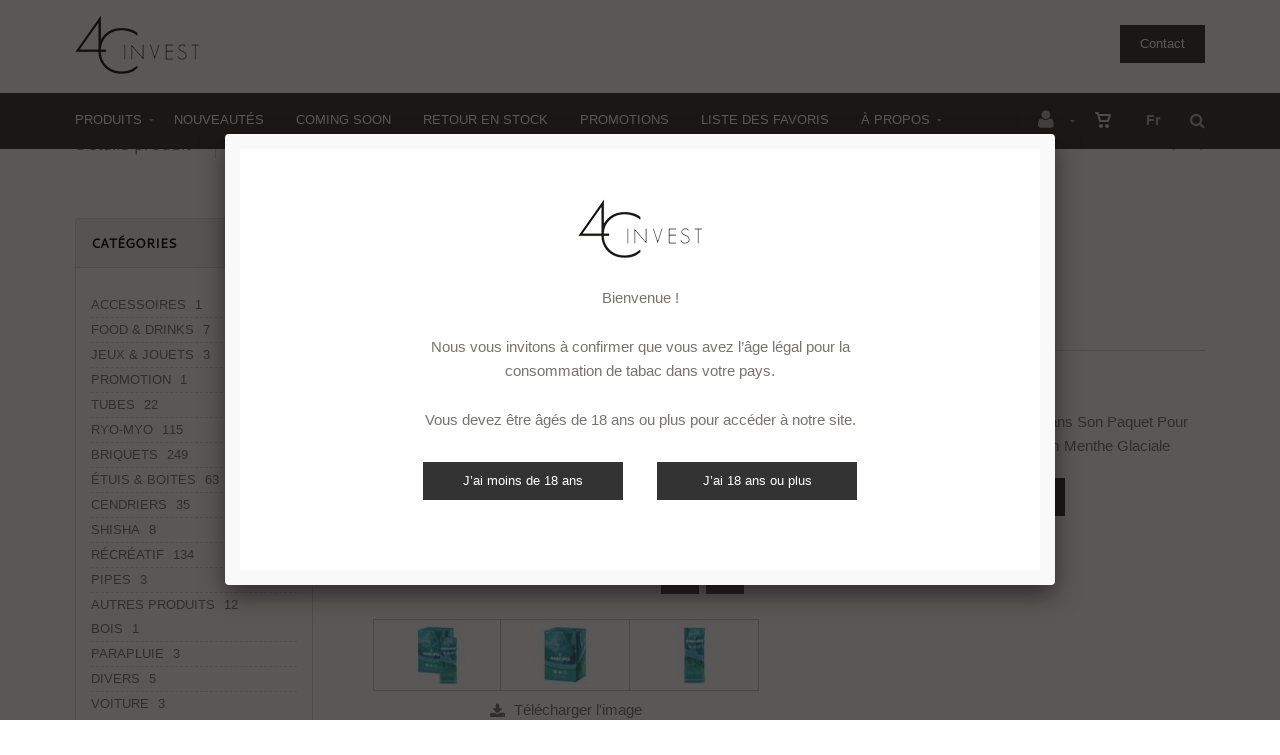

--- FILE ---
content_type: text/html; charset=utf-8
request_url: https://4c-invest.lu/fr/produit=magicard-ice-mint-flavoured-x40&id=20421
body_size: 29907
content:


<!DOCTYPE html>
<html>
<head><meta charset="utf-8" /><meta name="viewport" content="width=device-width, initial-scale=1.0, maximum-scale=1" /><title>
	4C Invest | MENTHE GLACÉE (X40)
</title><link rel="shortcut icon" href="/favicon.png" /><link rel="apple-touch-icon-precomposed" sizes="180x180" href="/apple-touch-180x180.png" />
        <link rel="stylesheet" type="text/css" href="/assetsLUX/css/mercator_555A049AA2E7520038BA6FC12C9AEFDB.css" />
	
        <script type="text/javascript" src="/assetsLUX/js/mercator_1_3FF7CD7A719E2FCD6ECFE6A220403CF1.js"></script>
    
        
        
    <link rel="alternate" hreflang="fr" href="https://4c-invest.lu/fr/produit=menthe-glacee-x40&amp;id=20421" /><link rel="alternate" hreflang="en" href="https://4c-invest.lu/en/product=ice-mint-x40&amp;id=20421" /><link href="/WebResource.axd?d=FoY9NvPmWpWSkiDfMIH8tW8-F7j6zf0kDtrmMnyeM5iq8SQlmft3Y3v_wSlZulR52J0MoaceBZw_xcEC4TrU2gnaXx-OzTm3nJv4oe_5TquNN0C01gVcx4tmQvjVhNUY7MkpKPi-_LAIGxJ4sgwz4A2&amp;t=637945398860991604" type="text/css" rel="stylesheet" class="Telerik_stylesheet" /><link href="/WebResource.axd?d=rjPJCzw6FxN1m2O_NtBchYffnjErq-oMvvgq1_F9a--GRi0xFqCHWfl1sPCZUVnj8SHZX2RuiJLyWRJclVWifPoICpGjD2CykHXsHbanDiLyTCoxa67lZVMoGFk6HvqqgyXLnc8_O665lCLcTAmIinrPy8pxOAtZnYl47Z82l7Q1&amp;t=637945398862866362" type="text/css" rel="stylesheet" class="Telerik_stylesheet" /></head>
<body id="ctl00_body">
    
        <!-- Messenger Plugin de discussion Code -->

    <div id="fb-root"></div>




    <!-- Your Plugin de discussion code -->

    <div id="fb-customer-chat" class="fb-customerchat">

    </div>




    <script>

      var chatbox = document.getElementById('fb-customer-chat');

      chatbox.setAttribute("page_id", "1991402624432879");

      chatbox.setAttribute("attribution", "biz_inbox");




      window.fbAsyncInit = function() {

        FB.init({

          xfbml            : true,

          version          : 'v11.0'

        });

      };




      (function(d, s, id) {

        var js, fjs = d.getElementsByTagName(s)[0];

        if (d.getElementById(id)) return;

        js = d.createElement(s); js.id = id;

        js.src = 'https://connect.facebook.net/fr_FR/sdk/xfbml.customerchat.js';

        fjs.parentNode.insertBefore(js, fjs);

      }(document, 'script', 'facebook-jssdk'));

    </script>


    
    <form name="aspnetForm" method="post" action="/fr/produit=menthe-glacee-x40&amp;id=20421" id="aspnetForm">
<div>
<input type="hidden" name="ctl00_ScriptManager1_TSM" id="ctl00_ScriptManager1_TSM" value="" />
<input type="hidden" name="__EVENTTARGET" id="__EVENTTARGET" value="" />
<input type="hidden" name="__EVENTARGUMENT" id="__EVENTARGUMENT" value="" />
<input type="hidden" name="__SERVERVIEWSTATEID" id="__SERVERVIEWSTATEID" value="695da152-b552-4a67-9ef6-1d3668c64b93" />
<input type="hidden" name="__VIEWSTATE" id="__VIEWSTATE" value="" />
</div>

<script type="text/javascript">
//<![CDATA[
var theForm = document.forms['aspnetForm'];
if (!theForm) {
    theForm = document.aspnetForm;
}
function __doPostBack(eventTarget, eventArgument) {
    if (!theForm.onsubmit || (theForm.onsubmit() != false)) {
        theForm.__EVENTTARGET.value = eventTarget;
        theForm.__EVENTARGUMENT.value = eventArgument;
        theForm.submit();
    }
}
//]]>
</script>


<script src="/WebResource.axd?d=pynGkmcFUV13He1Qd6_TZJpM0Wwj3YA4Ukn2RpwlyZGRq8A5VoFWK_W-fF0aaP_7i6AwXkPZEYgSCRGMx1GX9A2&amp;t=638901608248157332" type="text/javascript"></script>


<script type="text/javascript">
//<![CDATA[
function showItemImage(n){if(!disableAllThumbnailsLinks){disableAllThumbnailsLinks=!0;for(var r=$("#itemimagelist"),t=$("ul#itemimagelist li:first"),i=!1;t.attr("id")!=="itemimage"+n.toString();)t.remove(),t.appendTo(r),t=$("ul#itemimagelist li:first"),i=!0;i&&globalAisconversePlugin.magnificPopup();disableAllThumbnailsLinks=!1}}var disableAllThumbnailsLinks=!1//]]>
</script>

<script src="/Telerik.Web.UI.WebResource.axd?_TSM_HiddenField_=ctl00_ScriptManager1_TSM&amp;compress=1&amp;_TSM_CombinedScripts_=%3b%3bSystem.Web.Extensions%2c+Version%3d4.0.0.0%2c+Culture%3dneutral%2c+PublicKeyToken%3d31bf3856ad364e35%3afr-FR%3aa8328cc8-0a99-4e41-8fe3-b58afac64e45%3aea597d4b%3ab25378d2" type="text/javascript"></script>
<script src="https://d2i2wahzwrm1n5.cloudfront.net/ajaxz/2019.3.1023/Common/Core.js" type="text/javascript"></script>
<script src="https://d2i2wahzwrm1n5.cloudfront.net/ajaxz/2019.3.1023/Ajax/Ajax.js" type="text/javascript"></script>
<script src="https://d2i2wahzwrm1n5.cloudfront.net/ajaxz/2019.3.1023/Common/MaterialRipple/MaterialRippleScripts.js" type="text/javascript"></script>
<script src="https://d2i2wahzwrm1n5.cloudfront.net/ajaxz/2019.3.1023/Common/jQuery.js" type="text/javascript"></script>
<script src="https://d2i2wahzwrm1n5.cloudfront.net/ajaxz/2019.3.1023/Common/jQueryPlugins.js" type="text/javascript"></script>
<script src="https://d2i2wahzwrm1n5.cloudfront.net/ajaxz/2019.3.1023/Common/Navigation/OData/OData.js" type="text/javascript"></script>
<script src="https://d2i2wahzwrm1n5.cloudfront.net/ajaxz/2019.3.1023/Common/TouchScrollExtender.js" type="text/javascript"></script>
<script src="https://d2i2wahzwrm1n5.cloudfront.net/ajaxz/2019.3.1023/Common/Navigation/NavigationScripts.js" type="text/javascript"></script>
<script src="https://d2i2wahzwrm1n5.cloudfront.net/ajaxz/2019.3.1023/Common/Navigation/OverlayScript.js" type="text/javascript"></script>
<script src="https://d2i2wahzwrm1n5.cloudfront.net/ajaxz/2019.3.1023/TreeView/RadTreeViewScripts.js" type="text/javascript"></script>
        <!-- MultiSitesId = LUX -->
        <script type="text/javascript">
//<![CDATA[
Sys.WebForms.PageRequestManager._initialize('ctl00$ScriptManager1', 'aspnetForm', ['tctl00$ctl00$radAjaxPanelCartPanel','','tctl00$ctl00$radAjaxPanelAccountPanel','','tctl00$ctl00$radAjaxPanelSubAccountPanel','','tctl00$ContentPlaceHolder1$ctl00$ContentPlaceHolder1$RadAjaxPanelItemInfoPanel','','tctl00$ContentPlaceHolder1$RayonsRepeater1$ctl00$ContentPlaceHolder1$RayonsRepeater1$RadAjaxPanel1Panel','','tctl00$radAjaxManager1SU',''], [], [], 90, 'ctl00');
//]]>
</script>


        <!-- 2019.3.1023.45 --><div id="ctl00_radAjaxManager1SU">
	<span id="ctl00_radAjaxManager1" style="display:none;"></span>
</div>

        
            
        

        <div class="preloader"></div>

        <header class="header">
            <div id="header-extra-top" class="header-extra-top hidden" style="background-color:#069; color:#ffffff; text-align:center;padding-top:5px;padding-bottom:5px"> <div class="container"> <div class="row" style="background-color:#069; color:#ffffff; text-align:center"> <div class="col-sm-12"> <p><i class=""></i><i class="linear-icon-christmas"></i> Nous serons ferm&eacute;s du 25/12/24 au 01/01/25 inclus. <i class="linear-icon-christmas"></i><i class=""></i></p> </div> </div> </div> </div> <div id="header-extra-top" class="header-extra-top" style="background-color:#fff; padding-top:10px;padding-bottom:10px"> <div class="container"> <div class="row rowvcenter"> <div class="col-sm-10 col-xs-12"> <a class="navbar-brand pull-left" href="/"> <img src="/assetsLUX/images/logo3.png" alt="4C invest"> </a> </div> <div class="col-sm-2 hidden-xs"> <a href="/fr/a-propos/contact.chtml" class="btn btn-primary pull-right"> Contact</a> </div> </div> </div> </div>
            <div class="header2" data-spy="affix">
	            <nav id="navbar-container" class="navbar container">
                    <div class="navbar-form pull-right"> <div class="navbar-search collapse" id="navbar-search1"> <input type="text" id="text-search0" placeholder="Mots-clés, produit, ..."> <i class="fa fa-times" data-toggle="collapse" data-target=".navbar-search" onclick="hideJsonSearchItems();"></i> </div> <button type="button" class="fa fa-search" data-target=".navbar-search" data-toggle="collapse" onclick="window.setTimeout(clickInSearch1, 500);"></button> </div> <div id="div_JsonSearchItems" style="position: absolute; top: 100%; right: 0; width: 400px; transition: all .2s ease; background-color: #f5f5f5; display:none; max-height: 500px !important;"> <h5 style="padding-left: 10px; margin-top:25px; background-color: #da3636;"><i class="fa fa-star-half-full"></i><i class="fa fa-star-half-full"></i><i class="fa fa-star-half-full"></i><i class="fa fa-star-half-full"></i><i class="fa fa-star-half-full" style="margin-right: 20px;"></i>Suggestions...</h5> <ul class="product_list_widget" id="ul_JsonSearchItems"></ul> </div> <div class="navbar-lang pull-right"> <ul class="nav"> <li class="dropdown"><a href="" class="dropdown-toggle" data-toggle="dropdown">Fr</a> <ul class="dropdown-menu"> <li><a href="/fr/produit=menthe-glacee-x40&id=20421" onclick="setCookie('UserLangue','F',365);">Fr</a></li> <li><a href="/en/product=ice-mint-x40&id=20421" onclick="setCookie('UserLangue','E',365);">En</a></li> </ul> </li> </ul> </div>

                    <div class="RadAjaxPanel" id="ctl00_ctl00_radAjaxPanelCartPanel">
	<div id="ctl00_radAjaxPanelCart" class="navbar-ecommerce pull-right" style="margin-right: 20px;">
		
                        

<a id="ctl00_cartInMenu1_HyperLinkCart" class="link-cart hover hidden-xs">
    <i class="icon-cart"></i>
    </a>

<!-- CART LIST -->


                    
	</div>
</div>

		            <div class="RadAjaxPanel" id="ctl00_ctl00_radAjaxPanelAccountPanel">
	<div id="ctl00_radAjaxPanelAccount" class="navbar-account pull-right" style="margin-right: 20px;">
		
			            

<ul class="nav navbar-nav">
    <li class="dropdown">
        <a id="ctl00_accountInMenu1_HyperLinkNotLogged" href="javascript:__doPostBack(&#39;ctl00$accountInMenu1$HyperLinkNotLogged&#39;,&#39;&#39;)">
            <i class="fa fa-user" style="font-size: 20px; margin-top: -5px;"></i>
        </a>
        
        
        <input type="hidden" name="ctl00$accountInMenu1$HiddenFieldRawUrl" id="ctl00_accountInMenu1_HiddenFieldRawUrl" value="/fr/produit=magicard-ice-mint-flavoured-x40&amp;id=20421" />
    </li>
</ul>

		            
	</div>
</div>

                    <div class="divider pull-right"></div> <button class="navbar-toggle pull-right" data-target="#navbar" data-toggle="collapse" type="button"> <i class="fa fa-bars"></i> </button> <div id="navbar" class="navbar-collapse collapse pull-left"> <ul class="nav navbar-nav"> <li class="dropdown"><a href="#" class="dropdown-toggle" data-toggle="dropdown">PRODUITS</a><ul class="dropdown-menu sub-menu"><li><a href="/fr/cataloguegrille-rayon=high-tech&id=5hwdk4ewao">HIGH TECH</a></li><li><a href="/fr/cataloguegrille-rayon=papeterie&id=43l9wuxrm9">PAPETERIE</a></li><li><a href="/fr/cataloguegrille-rayon=food-drinks&id=24ec5b4c16">CONFISERIE</a></li><li><a href="/fr/cataloguegrille-rayon=jeux-jouets&id=i0dy6jo59n">JEUX & JOUETS</a></li><li><a href="/fr/cataloguegrille-rayon=piles&id=nnz1a4l9vr">PILES</a></li><li><a href="/fr/cataloguegrille-rayon=briquets&id=r000000003">BRIQUETS</a></li><li><a href="/fr/cataloguegrille-rayon=tubes&id=r000000015">TUBES</a></li><li><a href="/fr/cataloguegrille-rayon=cbd&id=0b9ee37ce4">HUILES</a></li><li><a href="/fr/cataloguegrille-rayon=the-bulldog™&id=r000000016">THE BULLDOG™</a></li><li><a href="/fr/cataloguegrille-rayon=ryo-myo&id=r000000011">RYO-MYO</a></li><li><a href="/fr/cataloguegrille-rayon=etuis-boites&id=r000000009">ÉTUIS & BOITES</a></li><li><a href="/fr/cataloguegrille-rayon=cendriers&id=r000000005">CENDRIERS</a></li><li><a href="/fr/cataloguegrille-rayon=shisha&id=r000000012">SHISHAS</a></li><li><a href="/fr/cataloguegrille-rayon=recreatif&id=r000000010">RÉCRÉATIF</a></li><li><a href="/fr/cataloguegrille-rayon=super-deals&id=05c4499087">SUPER DEALS</a></li><li><a href="/fr/cataloguegrille-rayon=accessoires&id=r000000006">ACCESSOIRES</a></li><li><a href="/fr/cataloguegrille-rayon=autres-produits&id=r000000001">AUTRES PRODUITS</a></li></ul></li><li class="dropdown"><a href="/fr/cataloguegrille-selection=nouveautes" onclick="document.location='/fr/cataloguegrille-selection=nouveautes';" class="dropdown-toggle noDownArrowInDropdown" data-toggle="dropdown">Nouveautés</a></li><li class="dropdown"><a href="/fr/cataloguegrille-selection=coming-soon" onclick="document.location='/fr/cataloguegrille-selection=coming-soon';" class="dropdown-toggle noDownArrowInDropdown" data-toggle="dropdown">Coming soon</a></li><li class="dropdown"><a href="/fr/cataloguegrille-selection=retour-en-stock" onclick="document.location='/fr/cataloguegrille-selection=retour-en-stock';" class="dropdown-toggle noDownArrowInDropdown" data-toggle="dropdown">Retour en stock</a></li><li class="dropdown"><a href="/fr/cataloguegrille-selection=promotions" onclick="document.location='/fr/cataloguegrille-selection=promotions';" class="dropdown-toggle noDownArrowInDropdown" data-toggle="dropdown">Promotions</a></li><li class="dropdown"><a href="/fr/cataloguegrille-ma-liste-des-favoris=1" onclick="document.location='/fr/cataloguegrille-ma-liste-des-favoris=1';" class="dropdown-toggle noDownArrowInDropdown" data-toggle="dropdown">Liste des favoris</a></li><li class="dropdown"><a href="#" class="dropdown-toggle" data-toggle="dropdown">À propos</a><ul class="dropdown-menu sub-menu"><li><a href="/fr/a-propos/qui-sommes-nous.chtml">Qui sommes-nous ?</a></li><li><a href="/fr/a-propos/articles-personnalises.chtml">Articles personnalisés</a></li><li><a href="/fr/a-propos/nos-conditions-de-vente.chtml">Nos conditions de vente</a></li><li><a href="/fr/a-propos/contact.chtml">Contact</a></li></ul></li></ul></div>
	            </nav>
                <div class="RadAjaxPanel" id="ctl00_ctl00_radAjaxPanelSubAccountPanel">
	<div id="ctl00_radAjaxPanelSubAccount">
		
			        

<!-- HEADER EXTRA BOTTOM -->
<div id="ctl00_subAccountInMenu1_divSubCliMenu" class="header-extra-bottom">
	<div class="container">
        <nav id="ctl00_subAccountInMenu1_navCartExpired" class="extra-menu pull-left">
            <span id="ctl00_subAccountInMenu1_LabelSubInfoCartPokemon"></span>
		</nav>
		
	</div>
</div>
<!-- /.header-extra-bottom -->
		        
	</div>
</div>
            </div>
        </header>

        <div class="wrapper">
            
            <header id="ctl00_HeaderPageTitle" class="pagetitle pagetitle-sm">
		        <div id="ctl00_PageTitleDiv" class="container">
			        <div class="divtable irow">
				        <div class="divcell">
					        <h2 id="h2item">Détails produit</h2>
					        <div class="divider"></div>
					        <span class="subtitle"></span>
				        </div>
				        <div class="divcell text-right">
					        <ol class="breadcrumb">
                                <li><a href="/">Page d'accueil</a><li class="active"><a href="/fr/cataloguegrille-rayon=autres-produits&id=r000000001">AUTRES PRODUITS</a></li><li class="active"><a href="/fr/cataloguegrille-famille=voiture&id=d6e9f89015">VOITURE</a></li><li class="active"><a href="/fr/cataloguegrille-ssfamille=desodorisant&id=8da4010946">DÉSODORISANT</a></li></li><li class="active">MENTHE GLACÉE (X40)</li>
					        </ol>
				        </div>
			        </div>
		        </div>
	        </header>

            <div class="content">

            

	<div class="container">
		<div class="row">
			<article class="col-md-9 col-sm-8 col-md-push-3 col-sm-push-4 maincontent">
				<!-- CONTAINER -->
                <div class="RadAjaxPanel" id="ctl00_ContentPlaceHolder1_ctl00_ContentPlaceHolder1_RadAjaxPanelItemInfoPanel">
	<div id="ctl00_ContentPlaceHolder1_RadAjaxPanelItemInfo" class="container" itemscope="" itemtype="https://schema.org/Product">
		
					<div class="row irow-sm type-product">
						<div class="col-md-6">
							<span id="ctl00_ContentPlaceHolder1_itemPictures"><div id="ctl00_ContentPlaceHolder1_itemPictures_PanelMain" class="slider oneslider magnific-wrap">
			<ul id="itemimagelist"><li id="itemimage1"><a href="/images/ashx/menthe-glacee-x40-1.jpeg?s_id=20421&imgfield=s_image1&imgwidth=700&imgheight=700" class="magnific" title="MENTHE GLACÉE (X40)"><img src="/images/ashx/menthe-glacee-x40-1.jpeg?s_id=20421&imgfield=s_image1&imgwidth=700&imgheight=700" alt="MENTHE GLACÉE (X40)" itemprop="image"></a></li><li id="itemimage2"><a href="/images/ashx/menthe-glacee-x40-2.jpeg?s_id=20421&imgfield=s_image2&imgwidth=700&imgheight=700" class="magnific" title="MENTHE GLACÉE (X40)"><img src="/images/ashx/menthe-glacee-x40-2.jpeg?s_id=20421&imgfield=s_image2&imgwidth=700&imgheight=700" alt="MENTHE GLACÉE (X40)"></a></li><li id="itemimage3"><a href="/images/ashx/menthe-glacee-x40-3.jpeg?s_id=20421&imgfield=s_image3&imgwidth=700&imgheight=700" class="magnific" title="MENTHE GLACÉE (X40)"><img src="/images/ashx/menthe-glacee-x40-3.jpeg?s_id=20421&imgfield=s_image3&imgwidth=700&imgheight=700" alt="MENTHE GLACÉE (X40)"></a></li></ul><a class="slider-arrow slider-arrow-prev arrow-bottom-right"></a><a class="slider-arrow slider-arrow-next arrow-bottom-right"></a>
		</div><div id="ctl00_ContentPlaceHolder1_itemPictures_PanelThumbnails" class="container slider carousel clients clients-flat hidden-xs" style="margin-top: 15px; padding-right: 30px; padding-left: 30px;">
			<div id="ctl00_ContentPlaceHolder1_itemPictures_PanelRow" class="row">
				<ul data-max-items="5"><li class="col-md-3" style="padding-right: 5px; padding-left: 5px;"><a onclick="showItemImage(1); return false;" id="ctl00_ContentPlaceHolder1_itemPictures_LinkButton1" href="javascript:__doPostBack(&#39;ctl00$ContentPlaceHolder1$itemPictures$LinkButton1&#39;,&#39;&#39;)"><img src="/ShowImage.ashx?s_id=20421&amp;imgfield=s_image1&amp;imgwidth=70&amp;imgheight=70" alt="MENTHE GLACÉE (X40)" style="border-width:0px;" /></a></li><li class="col-md-3" style="padding-right: 5px; padding-left: 5px;"><a onclick="showItemImage(2); return false;" id="ctl00_ContentPlaceHolder1_itemPictures_LinkButton2" href="javascript:__doPostBack(&#39;ctl00$ContentPlaceHolder1$itemPictures$LinkButton2&#39;,&#39;&#39;)"><img src="/ShowImage.ashx?s_id=20421&amp;imgfield=s_image2&amp;imgwidth=70&amp;imgheight=70" alt="MENTHE GLACÉE (X40)" style="border-width:0px;" /></a></li><li class="col-md-3" style="padding-right: 5px; padding-left: 5px;"><a onclick="showItemImage(3); return false;" id="ctl00_ContentPlaceHolder1_itemPictures_LinkButton3" href="javascript:__doPostBack(&#39;ctl00$ContentPlaceHolder1$itemPictures$LinkButton3&#39;,&#39;&#39;)"><img src="/ShowImage.ashx?s_id=20421&amp;imgfield=s_image3&amp;imgwidth=70&amp;imgheight=70" alt="MENTHE GLACÉE (X40)" style="border-width:0px;" /></a></li></ul>
			</div><a class="slider-arrow arrow-out slider-arrow-prev"></a><a class="slider-arrow arrow-out slider-arrow-next"></a>
		</div></span>
                            <div class="text-center" style="padding-top:7px; padding-bottom:7px;">
                                <a id="ctl00_ContentPlaceHolder1_HyperLinkDownloadImageRaw" href="/ShowImageRaw.ashx?s_id=20421" style="font-weight:400; color:#777">
                                    <i class="fa fa-download" style="margin-right: 5px;font-size: 16px;"></i>
                                    <span id="ctl00_ContentPlaceHolder1_LabelDownloadImageRaw">Télécharger l'image</span></a>
                            </div>
						</div>
						<div class="col-md-6">
                            <h3 id="ctl00_ContentPlaceHolder1_h1Brand" itemprop="brand"><a id="ctl00_ContentPlaceHolder1_HyperLinkBrand" href="/fr/cataloguegrille-marque=magicard">MAGICARD</a></h3>
                            <h1 itemprop="name" id="h1item">MENTHE GLACÉE (X40)</h1>
                            <div>
                                <h2 class="reference" style="display:inline-block">20421</h2>
                                <a id="ctl00_ContentPlaceHolder1_HyperLinkAddToWishList" class="no-hover" href="javascript:__doPostBack(&#39;ctl00$ContentPlaceHolder1$HyperLinkAddToWishList&#39;,&#39;&#39;)" style="display:inline-block">
                                    <div><i class="fa fa-heart-o" style="vertical-align:baseline"></i></div>
                                </a>
                                <div id="ctl00_ContentPlaceHolder1_AddedToWishListToolTip_PanelBlack" class="popover top" style="left: 50%; margin-left: -55px; top: -120px; position: fixed;">
			
	<div class="arrow"></div>
	<h3 class="popover-title">Shop</h3>
	<div class="popover-content">
		<p>Ce produit a été ajouté à votre liste des favoris</p>
	</div>

		</div>



                            </div>
                            <div>
							    <div itemprop="offers" itemscope itemtype="http://schema.org/Offer">
                                    <span class="price">
								        
                                         
							        </span>
                                    
                                    <span id="ctl00_ContentPlaceHolder1_LabelInfoStock" class="InfoStock"><link itemprop="availability" href="https://schema.org/InStock" /></span>
                                </div>
                                
                                

                                

							    <hr/>

							    <div class="single-product-description" id="single-product-description">
								    <p itemprop="description"><Li>Boite De 40 Pochettes</Li><Li>Plaquette Parfumée À Glisser Dans Son Paquet Pour Imprégner Les Cigarettes De Parfum Menthe Glaciale</Li></p>
							    </div>
                                

                                
                                <div id="ctl00_ContentPlaceHolder1_divAddItemToCartLoggedin" class="single-product-page-cart-form">
                                    <input type="button" name="ctl00$ContentPlaceHolder1$ButtonLogInToAdd" value="Se connecter pour ajouter au panier" onclick="javascript:__doPostBack(&#39;ctl00$ContentPlaceHolder1$ButtonLogInToAdd&#39;,&#39;&#39;)" id="ctl00_ContentPlaceHolder1_ButtonLogInToAdd" class="btn btn-primary" />
                                </div>

                                

                            </div>
							
						</div>
					</div>
                    <input type="hidden" name="ctl00$ContentPlaceHolder1$HiddenFieldId" id="ctl00_ContentPlaceHolder1_HiddenFieldId" value="20421" />
                    <input type="hidden" name="ctl00$ContentPlaceHolder1$HiddenFieldCle1" id="ctl00_ContentPlaceHolder1_HiddenFieldCle1" value="20421" />
                    <input type="hidden" name="ctl00$ContentPlaceHolder1$HiddenFieldUnitPrice" id="ctl00_ContentPlaceHolder1_HiddenFieldUnitPrice" value="0" />
                    <input type="hidden" name="ctl00$ContentPlaceHolder1$HiddenFieldBaseTextPrice" id="ctl00_ContentPlaceHolder1_HiddenFieldBaseTextPrice" />
                    <input type="hidden" name="ctl00$ContentPlaceHolder1$HiddenFieldAccise" id="ctl00_ContentPlaceHolder1_HiddenFieldAccise" value="False" />
                    <input type="hidden" name="ctl00$ContentPlaceHolder1$HiddenFieldForbiddenToMinors" id="ctl00_ContentPlaceHolder1_HiddenFieldForbiddenToMinors" value="False" />
                    <input type="hidden" name="ctl00$ContentPlaceHolder1$HiddenFieldConditV" id="ctl00_ContentPlaceHolder1_HiddenFieldConditV" value="40" />
                    <input type="hidden" name="ctl00$ContentPlaceHolder1$HiddenFieldDl_Id" id="ctl00_ContentPlaceHolder1_HiddenFieldDl_Id" />
                    <input type="hidden" name="ctl00$ContentPlaceHolder1$HiddenFieldNonWeb" id="ctl00_ContentPlaceHolder1_HiddenFieldNonWeb" value="False" />
					
	</div>
</div>
				<!-- /.container -->

				<!-- CONTAINER -->
				<div class="container" style="margin-top: 10px;">
					<!-- Tabs -->
					<div class="tabs tabs-simple-border">
						<!-- Nav tabs -->
						<ul class="nav nav-tabs">
							<li class="active"><a id="a-description" href="#div_description" data-toggle="tab">Description</a></li>
                            <li><a id="a-ean" href="#div_ean" data-toggle="tab">EAN</a></li>
                            <li><a id="a-packaging" href="#div_packaging" data-toggle="tab">Conditionnements</a></li>
						</ul>

						<!-- Tab panes -->
                        <div class="tab-content">
                            <div class="tab-pane fade in active" id="div_description">
								<div class="row irow-sm">
									<div class="col-sm-12">
										<h3 style="margin-bottom:20px">Détails produit</h3>
                                        <p>Boite de 40 pochettes</p><p>Plaquette parfumée à glisser dans son paquet pour imprégner les cigarettes de parfum menthe glaciale</p>
									</div>
								</div>
							</div>
							<div class="tab-pane fade" id="div_packaging">
                                <div class="row irow-sm">
									<div class="col-sm-12">
										<div class="table-responsive">
                                            <table class="table table-bordered" cellspacing="0" rules="all" border="1" id="ctl00_ContentPlaceHolder1_gridPackaging" style="border-collapse:collapse;">
	<tr class="fonttable">
		<td align="center" style="background-color:LightGrey;">Type</td><td align="center" style="background-color:LightGrey;">Qté</td><td align="center" style="background-color:LightGrey;">Hauteur</td><td align="center" style="background-color:LightGrey;">Longueur</td><td align="center" style="background-color:LightGrey;">Largeur</td><td align="center" style="background-color:LightGrey;">Poids</td>
	</tr><tr class="fonttable">
		<td class="fonttable" align="left">Article</td><td align="right"> 1</td><td align="right"> 11.50</td><td align="right"> 5.00</td><td align="right"> 0.30</td><td align="right"> 0.00</td>
	</tr><tr class="fonttable">
		<td class="fonttable" align="left">Display</td><td align="right"> 40</td><td align="right"> 13.00</td><td align="right"> 10.00</td><td align="right"> 10.00</td><td align="right"> 0.14</td>
	</tr><tr class="fonttable">
		<td class="fonttable" align="left">Carton</td><td align="right">1 440</td><td align="right"> 30.00</td><td align="right"> 40.00</td><td align="right"> 40.00</td><td align="right"> 4.20</td>
	</tr><tr class="fonttable">
		<td class="fonttable" align="left">Palette</td><td align="right">51 840</td><td align="right"> 190.00</td><td align="right"> 120.00</td><td align="right"> 80.00</td><td align="right"> 0.00</td>
	</tr>
</table>
                                        </div>
									</div>
								</div>
							</div>
							<div class="tab-pane fade" id="div_ean">
                                <div class="row irow-sm">
									<div class="col-sm-12">
										<table class="table table-bordered" style="border-collapse:collapse;">
								            <tbody>
									            <tr class="fonttable">
				                                    <td align="center" style="background-color:LightGrey;">Type</td>
                                                    <td align="center" style="background-color:LightGrey;">EAN</td>
			                                    </tr>
                                                
                                                        <tr class="fonttable">
										                    <td class="fonttable">Article</td>
										                    <td class="fonttable">5412128737471</td>
									                    </tr>
                                                    
                                                        <tr class="fonttable">
										                    <td class="fonttable">Display</td>
										                    <td class="fonttable">5412128204218</td>
									                    </tr>
                                                    
                                                        <tr class="fonttable">
										                    <td class="fonttable">Carton</td>
										                    <td class="fonttable">5412128737488</td>
									                    </tr>
                                                    
								            </tbody>
							            </table>
									</div>
								</div>
							</div>
    					</div>
					</div>
					<!-- /.tabs -->
				</div>
				<!-- /.container -->

				

<hr class="hr-nobg hr-sm"/>

<!-- CONTAINER WRAP -->
<div class="container-wrap">
	<div class="page-header text-center">
		<h2>Suggestions</h2>
		<div class="heading-divider"></div>
	</div>
	<!-- SLIDER -->
	<div class="container slider text-center visible-md visible-lg">
		<div class="row">
            
                    <ul data-max-items="4" data-auto="true" >
                
				    <li class="product col-md-3">
					    <div class="product-img">
						    <a id="ctl00_ContentPlaceHolder1_RelatedProducts1_RelatedProductsRepeater_ctl01_HyperLinkItem1" href="/fr/produit=pocket-umbrella-burgundy-automatic-24cm&amp;id=23412">
                                <img src="/images/ashx/pocket-umbrella-burgundy-automatic-24cm-1.jpeg?s_id=23412&imgfield=s_image1&imgwidth=250&imgheight=250" alt="POCKET UMBRELLA BURGUNDY AUTOMATIC 24CM">
                            </a>
						    
                        </div>
						
<tr>
    <td>
        <h3><span id="ctl00_ContentPlaceHolder1_RelatedProducts1_RelatedProductsRepeater_ctl01_ItemDisplay1_LabelId" style="font-weight:400">23412</span></h3>
        
        <h3><a id="ctl00_ContentPlaceHolder1_RelatedProducts1_RelatedProductsRepeater_ctl01_ItemDisplay1_HyperLinkDesignatio" href="/fr/login.aspx">POCKET UMBRELLA BURGUNDY AUTOMATIC 24CM</a></h3>

        <a id="ctl00_ContentPlaceHolder1_RelatedProducts1_RelatedProductsRepeater_ctl01_ItemDisplay1_LinkButtonLogin" class="btn btn-primary" href="javascript:WebForm_DoPostBackWithOptions(new WebForm_PostBackOptions(&quot;ctl00$ContentPlaceHolder1$RelatedProducts1$RelatedProductsRepeater$ctl01$ItemDisplay1$LinkButtonLogin&quot;, &quot;&quot;, false, &quot;&quot;, &quot;/fr/login.aspx&quot;, false, true))"><i class="fa fa-user"></i> Se connecter</a>
    </td>
</tr>
<tr>
   <td class="vertical-grid">
        
    </td>
</tr>


    <script type="text/javascript">
        function RadAjaxItemDisplayResponseEnd0(sender, eventArgs) {
            var buttonAddToCart = document.getElementById('ctl00_ContentPlaceHolder1_RelatedProducts1_RelatedProductsRepeater_ctl01_ItemDisplay1_LinkButtonAddToCart');
            var button = eventArgs.get_eventTargetElement();
            if (button !== document.getElementById('ctl00_ContentPlaceHolder1_RelatedProducts1_RelatedProductsRepeater_ctl01_ItemDisplay1_HyperLinkAddToWishList')) {
                button = buttonAddToCart;             
                button.setAttribute('data-disabled', '0');
                var fieldButtonToEnable = document.getElementById('ctl00_ContentPlaceHolder1_RelatedProducts1_RelatedProductsRepeater_ctl01_ItemDisplay1_HiddenFieldButtonToEnable');
                if (fieldButtonToEnable.value !== '') {
                    document.getElementById(fieldButtonToEnable.value).disabled = false;
                    fieldButtonToEnable.value = '';
                }
            }
            if (button.attributes["data-show-tooltip"].value === "1")
                ShowToolTip(button);
            myResizeFunction();
        }

        function HandleEnter0(sender, eventArgs) {
            var c = eventArgs.get_keyCode();
            if (c === 13) {
                eventArgs.set_cancel(true);
                var button = document.getElementById('ctl00_ContentPlaceHolder1_RelatedProducts1_RelatedProductsRepeater_ctl01_ItemDisplay1_LinkButtonAddToCart');
                button.click();
            }
        }
    </script>

				    </li>
				 
				    <li class="product col-md-3">
					    <div class="product-img">
						    <a id="ctl00_ContentPlaceHolder1_RelatedProducts1_RelatedProductsRepeater_ctl02_HyperLinkItem1" href="/fr/produit=anti-rongeurs-naturel-x24&amp;id=23700">
                                <img src="/images/ashx/anti-rongeurs-naturel-x24-1.jpeg?s_id=23700&imgfield=s_image1&imgwidth=250&imgheight=250" alt="ANTI-RONGEURS NATUREL (X24)">
                            </a>
						    
                        </div>
						
<tr>
    <td>
        <h3><span id="ctl00_ContentPlaceHolder1_RelatedProducts1_RelatedProductsRepeater_ctl02_ItemDisplay1_LabelId" style="font-weight:400">23700</span></h3>
        
        <h3><a id="ctl00_ContentPlaceHolder1_RelatedProducts1_RelatedProductsRepeater_ctl02_ItemDisplay1_HyperLinkDesignatio" href="/fr/login.aspx">ANTI-RONGEURS NATUREL (X24)</a></h3>

        <a id="ctl00_ContentPlaceHolder1_RelatedProducts1_RelatedProductsRepeater_ctl02_ItemDisplay1_LinkButtonLogin" class="btn btn-primary" href="javascript:WebForm_DoPostBackWithOptions(new WebForm_PostBackOptions(&quot;ctl00$ContentPlaceHolder1$RelatedProducts1$RelatedProductsRepeater$ctl02$ItemDisplay1$LinkButtonLogin&quot;, &quot;&quot;, false, &quot;&quot;, &quot;/fr/login.aspx&quot;, false, true))"><i class="fa fa-user"></i> Se connecter</a>
    </td>
</tr>
<tr>
   <td class="vertical-grid">
        
    </td>
</tr>


    <script type="text/javascript">
        function RadAjaxItemDisplayResponseEnd1(sender, eventArgs) {
            var buttonAddToCart = document.getElementById('ctl00_ContentPlaceHolder1_RelatedProducts1_RelatedProductsRepeater_ctl02_ItemDisplay1_LinkButtonAddToCart');
            var button = eventArgs.get_eventTargetElement();
            if (button !== document.getElementById('ctl00_ContentPlaceHolder1_RelatedProducts1_RelatedProductsRepeater_ctl02_ItemDisplay1_HyperLinkAddToWishList')) {
                button = buttonAddToCart;             
                button.setAttribute('data-disabled', '0');
                var fieldButtonToEnable = document.getElementById('ctl00_ContentPlaceHolder1_RelatedProducts1_RelatedProductsRepeater_ctl02_ItemDisplay1_HiddenFieldButtonToEnable');
                if (fieldButtonToEnable.value !== '') {
                    document.getElementById(fieldButtonToEnable.value).disabled = false;
                    fieldButtonToEnable.value = '';
                }
            }
            if (button.attributes["data-show-tooltip"].value === "1")
                ShowToolTip(button);
            myResizeFunction();
        }

        function HandleEnter1(sender, eventArgs) {
            var c = eventArgs.get_keyCode();
            if (c === 13) {
                eventArgs.set_cancel(true);
                var button = document.getElementById('ctl00_ContentPlaceHolder1_RelatedProducts1_RelatedProductsRepeater_ctl02_ItemDisplay1_LinkButtonAddToCart');
                button.click();
            }
        }
    </script>

				    </li>
				 
				    <li class="product col-md-3">
					    <div class="product-img">
						    <a id="ctl00_ContentPlaceHolder1_RelatedProducts1_RelatedProductsRepeater_ctl03_HyperLinkItem1" href="/fr/produit=pocket-umbrella-grey-automatic-24cm&amp;id=23411">
                                <img src="/images/ashx/pocket-umbrella-grey-automatic-24cm-1.jpeg?s_id=23411&imgfield=s_image1&imgwidth=250&imgheight=250" alt="POCKET UMBRELLA GREY AUTOMATIC 24CM">
                            </a>
						    
                        </div>
						
<tr>
    <td>
        <h3><span id="ctl00_ContentPlaceHolder1_RelatedProducts1_RelatedProductsRepeater_ctl03_ItemDisplay1_LabelId" style="font-weight:400">23411</span></h3>
        
        <h3><a id="ctl00_ContentPlaceHolder1_RelatedProducts1_RelatedProductsRepeater_ctl03_ItemDisplay1_HyperLinkDesignatio" href="/fr/login.aspx">POCKET UMBRELLA GREY AUTOMATIC 24CM</a></h3>

        <a id="ctl00_ContentPlaceHolder1_RelatedProducts1_RelatedProductsRepeater_ctl03_ItemDisplay1_LinkButtonLogin" class="btn btn-primary" href="javascript:WebForm_DoPostBackWithOptions(new WebForm_PostBackOptions(&quot;ctl00$ContentPlaceHolder1$RelatedProducts1$RelatedProductsRepeater$ctl03$ItemDisplay1$LinkButtonLogin&quot;, &quot;&quot;, false, &quot;&quot;, &quot;/fr/login.aspx&quot;, false, true))"><i class="fa fa-user"></i> Se connecter</a>
    </td>
</tr>
<tr>
   <td class="vertical-grid">
        
    </td>
</tr>


    <script type="text/javascript">
        function RadAjaxItemDisplayResponseEnd2(sender, eventArgs) {
            var buttonAddToCart = document.getElementById('ctl00_ContentPlaceHolder1_RelatedProducts1_RelatedProductsRepeater_ctl03_ItemDisplay1_LinkButtonAddToCart');
            var button = eventArgs.get_eventTargetElement();
            if (button !== document.getElementById('ctl00_ContentPlaceHolder1_RelatedProducts1_RelatedProductsRepeater_ctl03_ItemDisplay1_HyperLinkAddToWishList')) {
                button = buttonAddToCart;             
                button.setAttribute('data-disabled', '0');
                var fieldButtonToEnable = document.getElementById('ctl00_ContentPlaceHolder1_RelatedProducts1_RelatedProductsRepeater_ctl03_ItemDisplay1_HiddenFieldButtonToEnable');
                if (fieldButtonToEnable.value !== '') {
                    document.getElementById(fieldButtonToEnable.value).disabled = false;
                    fieldButtonToEnable.value = '';
                }
            }
            if (button.attributes["data-show-tooltip"].value === "1")
                ShowToolTip(button);
            myResizeFunction();
        }

        function HandleEnter2(sender, eventArgs) {
            var c = eventArgs.get_keyCode();
            if (c === 13) {
                eventArgs.set_cancel(true);
                var button = document.getElementById('ctl00_ContentPlaceHolder1_RelatedProducts1_RelatedProductsRepeater_ctl03_ItemDisplay1_LinkButtonAddToCart');
                button.click();
            }
        }
    </script>

				    </li>
				 
				    <li class="product col-md-3">
					    <div class="product-img">
						    <a id="ctl00_ContentPlaceHolder1_RelatedProducts1_RelatedProductsRepeater_ctl04_HyperLinkItem1" href="/fr/produit=umbrella-black-automatic-24cm&amp;id=23410">
                                <img src="/images/ashx/umbrella-black-automatic-24cm-1.jpeg?s_id=23410&imgfield=s_image1&imgwidth=250&imgheight=250" alt="UMBRELLA BLACK AUTOMATIC 24CM">
                            </a>
						    
                        </div>
						
<tr>
    <td>
        <h3><span id="ctl00_ContentPlaceHolder1_RelatedProducts1_RelatedProductsRepeater_ctl04_ItemDisplay1_LabelId" style="font-weight:400">23410</span></h3>
        
        <h3><a id="ctl00_ContentPlaceHolder1_RelatedProducts1_RelatedProductsRepeater_ctl04_ItemDisplay1_HyperLinkDesignatio" href="/fr/login.aspx">UMBRELLA BLACK AUTOMATIC 24CM</a></h3>

        <a id="ctl00_ContentPlaceHolder1_RelatedProducts1_RelatedProductsRepeater_ctl04_ItemDisplay1_LinkButtonLogin" class="btn btn-primary" href="javascript:WebForm_DoPostBackWithOptions(new WebForm_PostBackOptions(&quot;ctl00$ContentPlaceHolder1$RelatedProducts1$RelatedProductsRepeater$ctl04$ItemDisplay1$LinkButtonLogin&quot;, &quot;&quot;, false, &quot;&quot;, &quot;/fr/login.aspx&quot;, false, true))"><i class="fa fa-user"></i> Se connecter</a>
    </td>
</tr>
<tr>
   <td class="vertical-grid">
        
    </td>
</tr>


    <script type="text/javascript">
        function RadAjaxItemDisplayResponseEnd3(sender, eventArgs) {
            var buttonAddToCart = document.getElementById('ctl00_ContentPlaceHolder1_RelatedProducts1_RelatedProductsRepeater_ctl04_ItemDisplay1_LinkButtonAddToCart');
            var button = eventArgs.get_eventTargetElement();
            if (button !== document.getElementById('ctl00_ContentPlaceHolder1_RelatedProducts1_RelatedProductsRepeater_ctl04_ItemDisplay1_HyperLinkAddToWishList')) {
                button = buttonAddToCart;             
                button.setAttribute('data-disabled', '0');
                var fieldButtonToEnable = document.getElementById('ctl00_ContentPlaceHolder1_RelatedProducts1_RelatedProductsRepeater_ctl04_ItemDisplay1_HiddenFieldButtonToEnable');
                if (fieldButtonToEnable.value !== '') {
                    document.getElementById(fieldButtonToEnable.value).disabled = false;
                    fieldButtonToEnable.value = '';
                }
            }
            if (button.attributes["data-show-tooltip"].value === "1")
                ShowToolTip(button);
            myResizeFunction();
        }

        function HandleEnter3(sender, eventArgs) {
            var c = eventArgs.get_keyCode();
            if (c === 13) {
                eventArgs.set_cancel(true);
                var button = document.getElementById('ctl00_ContentPlaceHolder1_RelatedProducts1_RelatedProductsRepeater_ctl04_ItemDisplay1_LinkButtonAddToCart');
                button.click();
            }
        }
    </script>

				    </li>
				 
				    <li class="product col-md-3">
					    <div class="product-img">
						    <a id="ctl00_ContentPlaceHolder1_RelatedProducts1_RelatedProductsRepeater_ctl05_HyperLinkItem1" href="/fr/produit=cartes-diffuseurs-double-menthol-x40&amp;id=20420">
                                <img src="/images/ashx/cartes-diffuseurs-double-menthol-x40-1.jpeg?s_id=20420&imgfield=s_image1&imgwidth=250&imgheight=250" alt="CARTES DIFFUSEURS DOUBLE MENTHOL (X40)">
                            </a>
						    
                        </div>
						
<tr>
    <td>
        <h3><span id="ctl00_ContentPlaceHolder1_RelatedProducts1_RelatedProductsRepeater_ctl05_ItemDisplay1_LabelId" style="font-weight:400">20420</span></h3>
        
        <h3><a id="ctl00_ContentPlaceHolder1_RelatedProducts1_RelatedProductsRepeater_ctl05_ItemDisplay1_HyperLinkDesignatio" href="/fr/login.aspx">CARTES DIFFUSEURS DOUBLE MENTHOL (X40)</a></h3>

        <a id="ctl00_ContentPlaceHolder1_RelatedProducts1_RelatedProductsRepeater_ctl05_ItemDisplay1_LinkButtonLogin" class="btn btn-primary" href="javascript:WebForm_DoPostBackWithOptions(new WebForm_PostBackOptions(&quot;ctl00$ContentPlaceHolder1$RelatedProducts1$RelatedProductsRepeater$ctl05$ItemDisplay1$LinkButtonLogin&quot;, &quot;&quot;, false, &quot;&quot;, &quot;/fr/login.aspx&quot;, false, true))"><i class="fa fa-user"></i> Se connecter</a>
    </td>
</tr>
<tr>
   <td class="vertical-grid">
        
    </td>
</tr>


    <script type="text/javascript">
        function RadAjaxItemDisplayResponseEnd4(sender, eventArgs) {
            var buttonAddToCart = document.getElementById('ctl00_ContentPlaceHolder1_RelatedProducts1_RelatedProductsRepeater_ctl05_ItemDisplay1_LinkButtonAddToCart');
            var button = eventArgs.get_eventTargetElement();
            if (button !== document.getElementById('ctl00_ContentPlaceHolder1_RelatedProducts1_RelatedProductsRepeater_ctl05_ItemDisplay1_HyperLinkAddToWishList')) {
                button = buttonAddToCart;             
                button.setAttribute('data-disabled', '0');
                var fieldButtonToEnable = document.getElementById('ctl00_ContentPlaceHolder1_RelatedProducts1_RelatedProductsRepeater_ctl05_ItemDisplay1_HiddenFieldButtonToEnable');
                if (fieldButtonToEnable.value !== '') {
                    document.getElementById(fieldButtonToEnable.value).disabled = false;
                    fieldButtonToEnable.value = '';
                }
            }
            if (button.attributes["data-show-tooltip"].value === "1")
                ShowToolTip(button);
            myResizeFunction();
        }

        function HandleEnter4(sender, eventArgs) {
            var c = eventArgs.get_keyCode();
            if (c === 13) {
                eventArgs.set_cancel(true);
                var button = document.getElementById('ctl00_ContentPlaceHolder1_RelatedProducts1_RelatedProductsRepeater_ctl05_ItemDisplay1_LinkButtonAddToCart');
                button.click();
            }
        }
    </script>

				    </li>
				 
				    <li class="product col-md-3">
					    <div class="product-img">
						    <a id="ctl00_ContentPlaceHolder1_RelatedProducts1_RelatedProductsRepeater_ctl06_HyperLinkItem1" href="/fr/produit=allume-feux-woodson-fires-1-pcs&amp;id=22001">
                                <img src="/images/ashx/allume-feux-woodson-fires-1-pcs-1.jpeg?s_id=22001&imgfield=s_image1&imgwidth=250&imgheight=250" alt="ALLUME-FEUX WOODSON FIRES (1 PCS)">
                            </a>
						    
                        </div>
						
<tr>
    <td>
        <h3><span id="ctl00_ContentPlaceHolder1_RelatedProducts1_RelatedProductsRepeater_ctl06_ItemDisplay1_LabelId" style="font-weight:400">22001</span></h3>
        
        <h3><a id="ctl00_ContentPlaceHolder1_RelatedProducts1_RelatedProductsRepeater_ctl06_ItemDisplay1_HyperLinkDesignatio" href="/fr/login.aspx">ALLUME-FEUX WOODSON FIRES (1 PCS)</a></h3>

        <a id="ctl00_ContentPlaceHolder1_RelatedProducts1_RelatedProductsRepeater_ctl06_ItemDisplay1_LinkButtonLogin" class="btn btn-primary" href="javascript:WebForm_DoPostBackWithOptions(new WebForm_PostBackOptions(&quot;ctl00$ContentPlaceHolder1$RelatedProducts1$RelatedProductsRepeater$ctl06$ItemDisplay1$LinkButtonLogin&quot;, &quot;&quot;, false, &quot;&quot;, &quot;/fr/login.aspx&quot;, false, true))"><i class="fa fa-user"></i> Se connecter</a>
    </td>
</tr>
<tr>
   <td class="vertical-grid">
        
    </td>
</tr>


    <script type="text/javascript">
        function RadAjaxItemDisplayResponseEnd5(sender, eventArgs) {
            var buttonAddToCart = document.getElementById('ctl00_ContentPlaceHolder1_RelatedProducts1_RelatedProductsRepeater_ctl06_ItemDisplay1_LinkButtonAddToCart');
            var button = eventArgs.get_eventTargetElement();
            if (button !== document.getElementById('ctl00_ContentPlaceHolder1_RelatedProducts1_RelatedProductsRepeater_ctl06_ItemDisplay1_HyperLinkAddToWishList')) {
                button = buttonAddToCart;             
                button.setAttribute('data-disabled', '0');
                var fieldButtonToEnable = document.getElementById('ctl00_ContentPlaceHolder1_RelatedProducts1_RelatedProductsRepeater_ctl06_ItemDisplay1_HiddenFieldButtonToEnable');
                if (fieldButtonToEnable.value !== '') {
                    document.getElementById(fieldButtonToEnable.value).disabled = false;
                    fieldButtonToEnable.value = '';
                }
            }
            if (button.attributes["data-show-tooltip"].value === "1")
                ShowToolTip(button);
            myResizeFunction();
        }

        function HandleEnter5(sender, eventArgs) {
            var c = eventArgs.get_keyCode();
            if (c === 13) {
                eventArgs.set_cancel(true);
                var button = document.getElementById('ctl00_ContentPlaceHolder1_RelatedProducts1_RelatedProductsRepeater_ctl06_ItemDisplay1_LinkButtonAddToCart');
                button.click();
            }
        }
    </script>

				    </li>
				 
				    <li class="product col-md-3">
					    <div class="product-img">
						    <a id="ctl00_ContentPlaceHolder1_RelatedProducts1_RelatedProductsRepeater_ctl07_HyperLinkItem1" href="/fr/produit=sac-reutilisable-fibres-naturel-x200&amp;id=23500">
                                <img src="/images/ashx/sac-reutilisable-fibres-naturel-x200-1.jpeg?s_id=23500&imgfield=s_image1&imgwidth=250&imgheight=250" alt="SAC REUTILISABLE FIBRES NATUREL (X200)">
                            </a>
						    
                        </div>
						
<tr>
    <td>
        <h3><span id="ctl00_ContentPlaceHolder1_RelatedProducts1_RelatedProductsRepeater_ctl07_ItemDisplay1_LabelId" style="font-weight:400">23500</span></h3>
        
        <h3><a id="ctl00_ContentPlaceHolder1_RelatedProducts1_RelatedProductsRepeater_ctl07_ItemDisplay1_HyperLinkDesignatio" href="/fr/login.aspx">SAC REUTILISABLE FIBRES NATUREL (X200)</a></h3>

        <a id="ctl00_ContentPlaceHolder1_RelatedProducts1_RelatedProductsRepeater_ctl07_ItemDisplay1_LinkButtonLogin" class="btn btn-primary" href="javascript:WebForm_DoPostBackWithOptions(new WebForm_PostBackOptions(&quot;ctl00$ContentPlaceHolder1$RelatedProducts1$RelatedProductsRepeater$ctl07$ItemDisplay1$LinkButtonLogin&quot;, &quot;&quot;, false, &quot;&quot;, &quot;/fr/login.aspx&quot;, false, true))"><i class="fa fa-user"></i> Se connecter</a>
    </td>
</tr>
<tr>
   <td class="vertical-grid">
        
    </td>
</tr>


    <script type="text/javascript">
        function RadAjaxItemDisplayResponseEnd6(sender, eventArgs) {
            var buttonAddToCart = document.getElementById('ctl00_ContentPlaceHolder1_RelatedProducts1_RelatedProductsRepeater_ctl07_ItemDisplay1_LinkButtonAddToCart');
            var button = eventArgs.get_eventTargetElement();
            if (button !== document.getElementById('ctl00_ContentPlaceHolder1_RelatedProducts1_RelatedProductsRepeater_ctl07_ItemDisplay1_HyperLinkAddToWishList')) {
                button = buttonAddToCart;             
                button.setAttribute('data-disabled', '0');
                var fieldButtonToEnable = document.getElementById('ctl00_ContentPlaceHolder1_RelatedProducts1_RelatedProductsRepeater_ctl07_ItemDisplay1_HiddenFieldButtonToEnable');
                if (fieldButtonToEnable.value !== '') {
                    document.getElementById(fieldButtonToEnable.value).disabled = false;
                    fieldButtonToEnable.value = '';
                }
            }
            if (button.attributes["data-show-tooltip"].value === "1")
                ShowToolTip(button);
            myResizeFunction();
        }

        function HandleEnter6(sender, eventArgs) {
            var c = eventArgs.get_keyCode();
            if (c === 13) {
                eventArgs.set_cancel(true);
                var button = document.getElementById('ctl00_ContentPlaceHolder1_RelatedProducts1_RelatedProductsRepeater_ctl07_ItemDisplay1_LinkButtonAddToCart');
                button.click();
            }
        }
    </script>

				    </li>
				 
                    </ul>
                
			<a href="" style="z-index: 30000; top: 39%;" class="slider-arrow slider-arrow-prev"></a>
			<a href="" style="z-index: 30000; top: 39%;" class="slider-arrow slider-arrow-next"></a>
		</div>
		<nav class="slider-pagination"></nav>
	</div>
	<!-- /.slider -->
    <!-- SLIDER -->
	<div class="container slider text-center visible-xs visible-sm">
		<div class="row">
            
                    <ul data-max-items="4">
                
				    <li class="product col-md-3">
					    <div class="product-img">
						    <a id="ctl00_ContentPlaceHolder1_RelatedProducts1_RelatedProductsRepeater2_ctl01_HyperLinkItem3" href="/fr/produit=pocket-umbrella-burgundy-automatic-24cm&amp;id=23412">
                                <img src="/images/ashx/pocket-umbrella-burgundy-automatic-24cm-1.jpeg?s_id=23412&imgfield=s_image1&imgwidth=250&imgheight=250" alt="POCKET UMBRELLA BURGUNDY AUTOMATIC 24CM">
                            </a>
						
                        </div>
                        
<tr>
    <td>
        <h3><span id="ctl00_ContentPlaceHolder1_RelatedProducts1_RelatedProductsRepeater2_ctl01_ItemDisplay2_LabelId" style="font-weight:400">23412</span></h3>
        
        <h3><a id="ctl00_ContentPlaceHolder1_RelatedProducts1_RelatedProductsRepeater2_ctl01_ItemDisplay2_HyperLinkDesignatio" href="/fr/login.aspx">POCKET UMBRELLA BURGUNDY AUTOMATIC 24CM</a></h3>

        <a id="ctl00_ContentPlaceHolder1_RelatedProducts1_RelatedProductsRepeater2_ctl01_ItemDisplay2_LinkButtonLogin" class="btn btn-primary" href="javascript:WebForm_DoPostBackWithOptions(new WebForm_PostBackOptions(&quot;ctl00$ContentPlaceHolder1$RelatedProducts1$RelatedProductsRepeater2$ctl01$ItemDisplay2$LinkButtonLogin&quot;, &quot;&quot;, false, &quot;&quot;, &quot;/fr/login.aspx&quot;, false, true))"><i class="fa fa-user"></i> Se connecter</a>
    </td>
</tr>
<tr>
   <td class="vertical-grid">
        
    </td>
</tr>


    <script type="text/javascript">
        function RadAjaxItemDisplayResponseEnd0(sender, eventArgs) {
            var buttonAddToCart = document.getElementById('ctl00_ContentPlaceHolder1_RelatedProducts1_RelatedProductsRepeater2_ctl01_ItemDisplay2_LinkButtonAddToCart');
            var button = eventArgs.get_eventTargetElement();
            if (button !== document.getElementById('ctl00_ContentPlaceHolder1_RelatedProducts1_RelatedProductsRepeater2_ctl01_ItemDisplay2_HyperLinkAddToWishList')) {
                button = buttonAddToCart;             
                button.setAttribute('data-disabled', '0');
                var fieldButtonToEnable = document.getElementById('ctl00_ContentPlaceHolder1_RelatedProducts1_RelatedProductsRepeater2_ctl01_ItemDisplay2_HiddenFieldButtonToEnable');
                if (fieldButtonToEnable.value !== '') {
                    document.getElementById(fieldButtonToEnable.value).disabled = false;
                    fieldButtonToEnable.value = '';
                }
            }
            if (button.attributes["data-show-tooltip"].value === "1")
                ShowToolTip(button);
            myResizeFunction();
        }

        function HandleEnter0(sender, eventArgs) {
            var c = eventArgs.get_keyCode();
            if (c === 13) {
                eventArgs.set_cancel(true);
                var button = document.getElementById('ctl00_ContentPlaceHolder1_RelatedProducts1_RelatedProductsRepeater2_ctl01_ItemDisplay2_LinkButtonAddToCart');
                button.click();
            }
        }
    </script>

				    </li>
				 
				    <li class="product col-md-3">
					    <div class="product-img">
						    <a id="ctl00_ContentPlaceHolder1_RelatedProducts1_RelatedProductsRepeater2_ctl02_HyperLinkItem3" href="/fr/produit=anti-rongeurs-naturel-x24&amp;id=23700">
                                <img src="/images/ashx/anti-rongeurs-naturel-x24-1.jpeg?s_id=23700&imgfield=s_image1&imgwidth=250&imgheight=250" alt="ANTI-RONGEURS NATUREL (X24)">
                            </a>
						
                        </div>
                        
<tr>
    <td>
        <h3><span id="ctl00_ContentPlaceHolder1_RelatedProducts1_RelatedProductsRepeater2_ctl02_ItemDisplay2_LabelId" style="font-weight:400">23700</span></h3>
        
        <h3><a id="ctl00_ContentPlaceHolder1_RelatedProducts1_RelatedProductsRepeater2_ctl02_ItemDisplay2_HyperLinkDesignatio" href="/fr/login.aspx">ANTI-RONGEURS NATUREL (X24)</a></h3>

        <a id="ctl00_ContentPlaceHolder1_RelatedProducts1_RelatedProductsRepeater2_ctl02_ItemDisplay2_LinkButtonLogin" class="btn btn-primary" href="javascript:WebForm_DoPostBackWithOptions(new WebForm_PostBackOptions(&quot;ctl00$ContentPlaceHolder1$RelatedProducts1$RelatedProductsRepeater2$ctl02$ItemDisplay2$LinkButtonLogin&quot;, &quot;&quot;, false, &quot;&quot;, &quot;/fr/login.aspx&quot;, false, true))"><i class="fa fa-user"></i> Se connecter</a>
    </td>
</tr>
<tr>
   <td class="vertical-grid">
        
    </td>
</tr>


    <script type="text/javascript">
        function RadAjaxItemDisplayResponseEnd1(sender, eventArgs) {
            var buttonAddToCart = document.getElementById('ctl00_ContentPlaceHolder1_RelatedProducts1_RelatedProductsRepeater2_ctl02_ItemDisplay2_LinkButtonAddToCart');
            var button = eventArgs.get_eventTargetElement();
            if (button !== document.getElementById('ctl00_ContentPlaceHolder1_RelatedProducts1_RelatedProductsRepeater2_ctl02_ItemDisplay2_HyperLinkAddToWishList')) {
                button = buttonAddToCart;             
                button.setAttribute('data-disabled', '0');
                var fieldButtonToEnable = document.getElementById('ctl00_ContentPlaceHolder1_RelatedProducts1_RelatedProductsRepeater2_ctl02_ItemDisplay2_HiddenFieldButtonToEnable');
                if (fieldButtonToEnable.value !== '') {
                    document.getElementById(fieldButtonToEnable.value).disabled = false;
                    fieldButtonToEnable.value = '';
                }
            }
            if (button.attributes["data-show-tooltip"].value === "1")
                ShowToolTip(button);
            myResizeFunction();
        }

        function HandleEnter1(sender, eventArgs) {
            var c = eventArgs.get_keyCode();
            if (c === 13) {
                eventArgs.set_cancel(true);
                var button = document.getElementById('ctl00_ContentPlaceHolder1_RelatedProducts1_RelatedProductsRepeater2_ctl02_ItemDisplay2_LinkButtonAddToCart');
                button.click();
            }
        }
    </script>

				    </li>
				 
				    <li class="product col-md-3">
					    <div class="product-img">
						    <a id="ctl00_ContentPlaceHolder1_RelatedProducts1_RelatedProductsRepeater2_ctl03_HyperLinkItem3" href="/fr/produit=pocket-umbrella-grey-automatic-24cm&amp;id=23411">
                                <img src="/images/ashx/pocket-umbrella-grey-automatic-24cm-1.jpeg?s_id=23411&imgfield=s_image1&imgwidth=250&imgheight=250" alt="POCKET UMBRELLA GREY AUTOMATIC 24CM">
                            </a>
						
                        </div>
                        
<tr>
    <td>
        <h3><span id="ctl00_ContentPlaceHolder1_RelatedProducts1_RelatedProductsRepeater2_ctl03_ItemDisplay2_LabelId" style="font-weight:400">23411</span></h3>
        
        <h3><a id="ctl00_ContentPlaceHolder1_RelatedProducts1_RelatedProductsRepeater2_ctl03_ItemDisplay2_HyperLinkDesignatio" href="/fr/login.aspx">POCKET UMBRELLA GREY AUTOMATIC 24CM</a></h3>

        <a id="ctl00_ContentPlaceHolder1_RelatedProducts1_RelatedProductsRepeater2_ctl03_ItemDisplay2_LinkButtonLogin" class="btn btn-primary" href="javascript:WebForm_DoPostBackWithOptions(new WebForm_PostBackOptions(&quot;ctl00$ContentPlaceHolder1$RelatedProducts1$RelatedProductsRepeater2$ctl03$ItemDisplay2$LinkButtonLogin&quot;, &quot;&quot;, false, &quot;&quot;, &quot;/fr/login.aspx&quot;, false, true))"><i class="fa fa-user"></i> Se connecter</a>
    </td>
</tr>
<tr>
   <td class="vertical-grid">
        
    </td>
</tr>


    <script type="text/javascript">
        function RadAjaxItemDisplayResponseEnd2(sender, eventArgs) {
            var buttonAddToCart = document.getElementById('ctl00_ContentPlaceHolder1_RelatedProducts1_RelatedProductsRepeater2_ctl03_ItemDisplay2_LinkButtonAddToCart');
            var button = eventArgs.get_eventTargetElement();
            if (button !== document.getElementById('ctl00_ContentPlaceHolder1_RelatedProducts1_RelatedProductsRepeater2_ctl03_ItemDisplay2_HyperLinkAddToWishList')) {
                button = buttonAddToCart;             
                button.setAttribute('data-disabled', '0');
                var fieldButtonToEnable = document.getElementById('ctl00_ContentPlaceHolder1_RelatedProducts1_RelatedProductsRepeater2_ctl03_ItemDisplay2_HiddenFieldButtonToEnable');
                if (fieldButtonToEnable.value !== '') {
                    document.getElementById(fieldButtonToEnable.value).disabled = false;
                    fieldButtonToEnable.value = '';
                }
            }
            if (button.attributes["data-show-tooltip"].value === "1")
                ShowToolTip(button);
            myResizeFunction();
        }

        function HandleEnter2(sender, eventArgs) {
            var c = eventArgs.get_keyCode();
            if (c === 13) {
                eventArgs.set_cancel(true);
                var button = document.getElementById('ctl00_ContentPlaceHolder1_RelatedProducts1_RelatedProductsRepeater2_ctl03_ItemDisplay2_LinkButtonAddToCart');
                button.click();
            }
        }
    </script>

				    </li>
				 
				    <li class="product col-md-3">
					    <div class="product-img">
						    <a id="ctl00_ContentPlaceHolder1_RelatedProducts1_RelatedProductsRepeater2_ctl04_HyperLinkItem3" href="/fr/produit=umbrella-black-automatic-24cm&amp;id=23410">
                                <img src="/images/ashx/umbrella-black-automatic-24cm-1.jpeg?s_id=23410&imgfield=s_image1&imgwidth=250&imgheight=250" alt="UMBRELLA BLACK AUTOMATIC 24CM">
                            </a>
						
                        </div>
                        
<tr>
    <td>
        <h3><span id="ctl00_ContentPlaceHolder1_RelatedProducts1_RelatedProductsRepeater2_ctl04_ItemDisplay2_LabelId" style="font-weight:400">23410</span></h3>
        
        <h3><a id="ctl00_ContentPlaceHolder1_RelatedProducts1_RelatedProductsRepeater2_ctl04_ItemDisplay2_HyperLinkDesignatio" href="/fr/login.aspx">UMBRELLA BLACK AUTOMATIC 24CM</a></h3>

        <a id="ctl00_ContentPlaceHolder1_RelatedProducts1_RelatedProductsRepeater2_ctl04_ItemDisplay2_LinkButtonLogin" class="btn btn-primary" href="javascript:WebForm_DoPostBackWithOptions(new WebForm_PostBackOptions(&quot;ctl00$ContentPlaceHolder1$RelatedProducts1$RelatedProductsRepeater2$ctl04$ItemDisplay2$LinkButtonLogin&quot;, &quot;&quot;, false, &quot;&quot;, &quot;/fr/login.aspx&quot;, false, true))"><i class="fa fa-user"></i> Se connecter</a>
    </td>
</tr>
<tr>
   <td class="vertical-grid">
        
    </td>
</tr>


    <script type="text/javascript">
        function RadAjaxItemDisplayResponseEnd3(sender, eventArgs) {
            var buttonAddToCart = document.getElementById('ctl00_ContentPlaceHolder1_RelatedProducts1_RelatedProductsRepeater2_ctl04_ItemDisplay2_LinkButtonAddToCart');
            var button = eventArgs.get_eventTargetElement();
            if (button !== document.getElementById('ctl00_ContentPlaceHolder1_RelatedProducts1_RelatedProductsRepeater2_ctl04_ItemDisplay2_HyperLinkAddToWishList')) {
                button = buttonAddToCart;             
                button.setAttribute('data-disabled', '0');
                var fieldButtonToEnable = document.getElementById('ctl00_ContentPlaceHolder1_RelatedProducts1_RelatedProductsRepeater2_ctl04_ItemDisplay2_HiddenFieldButtonToEnable');
                if (fieldButtonToEnable.value !== '') {
                    document.getElementById(fieldButtonToEnable.value).disabled = false;
                    fieldButtonToEnable.value = '';
                }
            }
            if (button.attributes["data-show-tooltip"].value === "1")
                ShowToolTip(button);
            myResizeFunction();
        }

        function HandleEnter3(sender, eventArgs) {
            var c = eventArgs.get_keyCode();
            if (c === 13) {
                eventArgs.set_cancel(true);
                var button = document.getElementById('ctl00_ContentPlaceHolder1_RelatedProducts1_RelatedProductsRepeater2_ctl04_ItemDisplay2_LinkButtonAddToCart');
                button.click();
            }
        }
    </script>

				    </li>
				 
				    <li class="product col-md-3">
					    <div class="product-img">
						    <a id="ctl00_ContentPlaceHolder1_RelatedProducts1_RelatedProductsRepeater2_ctl05_HyperLinkItem3" href="/fr/produit=cartes-diffuseurs-double-menthol-x40&amp;id=20420">
                                <img src="/images/ashx/cartes-diffuseurs-double-menthol-x40-1.jpeg?s_id=20420&imgfield=s_image1&imgwidth=250&imgheight=250" alt="CARTES DIFFUSEURS DOUBLE MENTHOL (X40)">
                            </a>
						
                        </div>
                        
<tr>
    <td>
        <h3><span id="ctl00_ContentPlaceHolder1_RelatedProducts1_RelatedProductsRepeater2_ctl05_ItemDisplay2_LabelId" style="font-weight:400">20420</span></h3>
        
        <h3><a id="ctl00_ContentPlaceHolder1_RelatedProducts1_RelatedProductsRepeater2_ctl05_ItemDisplay2_HyperLinkDesignatio" href="/fr/login.aspx">CARTES DIFFUSEURS DOUBLE MENTHOL (X40)</a></h3>

        <a id="ctl00_ContentPlaceHolder1_RelatedProducts1_RelatedProductsRepeater2_ctl05_ItemDisplay2_LinkButtonLogin" class="btn btn-primary" href="javascript:WebForm_DoPostBackWithOptions(new WebForm_PostBackOptions(&quot;ctl00$ContentPlaceHolder1$RelatedProducts1$RelatedProductsRepeater2$ctl05$ItemDisplay2$LinkButtonLogin&quot;, &quot;&quot;, false, &quot;&quot;, &quot;/fr/login.aspx&quot;, false, true))"><i class="fa fa-user"></i> Se connecter</a>
    </td>
</tr>
<tr>
   <td class="vertical-grid">
        
    </td>
</tr>


    <script type="text/javascript">
        function RadAjaxItemDisplayResponseEnd4(sender, eventArgs) {
            var buttonAddToCart = document.getElementById('ctl00_ContentPlaceHolder1_RelatedProducts1_RelatedProductsRepeater2_ctl05_ItemDisplay2_LinkButtonAddToCart');
            var button = eventArgs.get_eventTargetElement();
            if (button !== document.getElementById('ctl00_ContentPlaceHolder1_RelatedProducts1_RelatedProductsRepeater2_ctl05_ItemDisplay2_HyperLinkAddToWishList')) {
                button = buttonAddToCart;             
                button.setAttribute('data-disabled', '0');
                var fieldButtonToEnable = document.getElementById('ctl00_ContentPlaceHolder1_RelatedProducts1_RelatedProductsRepeater2_ctl05_ItemDisplay2_HiddenFieldButtonToEnable');
                if (fieldButtonToEnable.value !== '') {
                    document.getElementById(fieldButtonToEnable.value).disabled = false;
                    fieldButtonToEnable.value = '';
                }
            }
            if (button.attributes["data-show-tooltip"].value === "1")
                ShowToolTip(button);
            myResizeFunction();
        }

        function HandleEnter4(sender, eventArgs) {
            var c = eventArgs.get_keyCode();
            if (c === 13) {
                eventArgs.set_cancel(true);
                var button = document.getElementById('ctl00_ContentPlaceHolder1_RelatedProducts1_RelatedProductsRepeater2_ctl05_ItemDisplay2_LinkButtonAddToCart');
                button.click();
            }
        }
    </script>

				    </li>
				 
				    <li class="product col-md-3">
					    <div class="product-img">
						    <a id="ctl00_ContentPlaceHolder1_RelatedProducts1_RelatedProductsRepeater2_ctl06_HyperLinkItem3" href="/fr/produit=allume-feux-woodson-fires-1-pcs&amp;id=22001">
                                <img src="/images/ashx/allume-feux-woodson-fires-1-pcs-1.jpeg?s_id=22001&imgfield=s_image1&imgwidth=250&imgheight=250" alt="ALLUME-FEUX WOODSON FIRES (1 PCS)">
                            </a>
						
                        </div>
                        
<tr>
    <td>
        <h3><span id="ctl00_ContentPlaceHolder1_RelatedProducts1_RelatedProductsRepeater2_ctl06_ItemDisplay2_LabelId" style="font-weight:400">22001</span></h3>
        
        <h3><a id="ctl00_ContentPlaceHolder1_RelatedProducts1_RelatedProductsRepeater2_ctl06_ItemDisplay2_HyperLinkDesignatio" href="/fr/login.aspx">ALLUME-FEUX WOODSON FIRES (1 PCS)</a></h3>

        <a id="ctl00_ContentPlaceHolder1_RelatedProducts1_RelatedProductsRepeater2_ctl06_ItemDisplay2_LinkButtonLogin" class="btn btn-primary" href="javascript:WebForm_DoPostBackWithOptions(new WebForm_PostBackOptions(&quot;ctl00$ContentPlaceHolder1$RelatedProducts1$RelatedProductsRepeater2$ctl06$ItemDisplay2$LinkButtonLogin&quot;, &quot;&quot;, false, &quot;&quot;, &quot;/fr/login.aspx&quot;, false, true))"><i class="fa fa-user"></i> Se connecter</a>
    </td>
</tr>
<tr>
   <td class="vertical-grid">
        
    </td>
</tr>


    <script type="text/javascript">
        function RadAjaxItemDisplayResponseEnd5(sender, eventArgs) {
            var buttonAddToCart = document.getElementById('ctl00_ContentPlaceHolder1_RelatedProducts1_RelatedProductsRepeater2_ctl06_ItemDisplay2_LinkButtonAddToCart');
            var button = eventArgs.get_eventTargetElement();
            if (button !== document.getElementById('ctl00_ContentPlaceHolder1_RelatedProducts1_RelatedProductsRepeater2_ctl06_ItemDisplay2_HyperLinkAddToWishList')) {
                button = buttonAddToCart;             
                button.setAttribute('data-disabled', '0');
                var fieldButtonToEnable = document.getElementById('ctl00_ContentPlaceHolder1_RelatedProducts1_RelatedProductsRepeater2_ctl06_ItemDisplay2_HiddenFieldButtonToEnable');
                if (fieldButtonToEnable.value !== '') {
                    document.getElementById(fieldButtonToEnable.value).disabled = false;
                    fieldButtonToEnable.value = '';
                }
            }
            if (button.attributes["data-show-tooltip"].value === "1")
                ShowToolTip(button);
            myResizeFunction();
        }

        function HandleEnter5(sender, eventArgs) {
            var c = eventArgs.get_keyCode();
            if (c === 13) {
                eventArgs.set_cancel(true);
                var button = document.getElementById('ctl00_ContentPlaceHolder1_RelatedProducts1_RelatedProductsRepeater2_ctl06_ItemDisplay2_LinkButtonAddToCart');
                button.click();
            }
        }
    </script>

				    </li>
				 
				    <li class="product col-md-3">
					    <div class="product-img">
						    <a id="ctl00_ContentPlaceHolder1_RelatedProducts1_RelatedProductsRepeater2_ctl07_HyperLinkItem3" href="/fr/produit=sac-reutilisable-fibres-naturel-x200&amp;id=23500">
                                <img src="/images/ashx/sac-reutilisable-fibres-naturel-x200-1.jpeg?s_id=23500&imgfield=s_image1&imgwidth=250&imgheight=250" alt="SAC REUTILISABLE FIBRES NATUREL (X200)">
                            </a>
						
                        </div>
                        
<tr>
    <td>
        <h3><span id="ctl00_ContentPlaceHolder1_RelatedProducts1_RelatedProductsRepeater2_ctl07_ItemDisplay2_LabelId" style="font-weight:400">23500</span></h3>
        
        <h3><a id="ctl00_ContentPlaceHolder1_RelatedProducts1_RelatedProductsRepeater2_ctl07_ItemDisplay2_HyperLinkDesignatio" href="/fr/login.aspx">SAC REUTILISABLE FIBRES NATUREL (X200)</a></h3>

        <a id="ctl00_ContentPlaceHolder1_RelatedProducts1_RelatedProductsRepeater2_ctl07_ItemDisplay2_LinkButtonLogin" class="btn btn-primary" href="javascript:WebForm_DoPostBackWithOptions(new WebForm_PostBackOptions(&quot;ctl00$ContentPlaceHolder1$RelatedProducts1$RelatedProductsRepeater2$ctl07$ItemDisplay2$LinkButtonLogin&quot;, &quot;&quot;, false, &quot;&quot;, &quot;/fr/login.aspx&quot;, false, true))"><i class="fa fa-user"></i> Se connecter</a>
    </td>
</tr>
<tr>
   <td class="vertical-grid">
        
    </td>
</tr>


    <script type="text/javascript">
        function RadAjaxItemDisplayResponseEnd6(sender, eventArgs) {
            var buttonAddToCart = document.getElementById('ctl00_ContentPlaceHolder1_RelatedProducts1_RelatedProductsRepeater2_ctl07_ItemDisplay2_LinkButtonAddToCart');
            var button = eventArgs.get_eventTargetElement();
            if (button !== document.getElementById('ctl00_ContentPlaceHolder1_RelatedProducts1_RelatedProductsRepeater2_ctl07_ItemDisplay2_HyperLinkAddToWishList')) {
                button = buttonAddToCart;             
                button.setAttribute('data-disabled', '0');
                var fieldButtonToEnable = document.getElementById('ctl00_ContentPlaceHolder1_RelatedProducts1_RelatedProductsRepeater2_ctl07_ItemDisplay2_HiddenFieldButtonToEnable');
                if (fieldButtonToEnable.value !== '') {
                    document.getElementById(fieldButtonToEnable.value).disabled = false;
                    fieldButtonToEnable.value = '';
                }
            }
            if (button.attributes["data-show-tooltip"].value === "1")
                ShowToolTip(button);
            myResizeFunction();
        }

        function HandleEnter6(sender, eventArgs) {
            var c = eventArgs.get_keyCode();
            if (c === 13) {
                eventArgs.set_cancel(true);
                var button = document.getElementById('ctl00_ContentPlaceHolder1_RelatedProducts1_RelatedProductsRepeater2_ctl07_ItemDisplay2_LinkButtonAddToCart');
                button.click();
            }
        }
    </script>

				    </li>
				 
                    </ul>
                
			<a href="" style="z-index: 30000; top: 39%;" class="slider-arrow slider-arrow-prev"></a>
			<a href="" style="z-index: 30000; top: 39%;" class="slider-arrow slider-arrow-next"></a>
		</div>
		<nav class="slider-pagination"></nav>
	</div>
	<!-- /.slider -->
</div>
<!-- /.container-wrap -->

			</article>
			<aside class="col-md-3 col-sm-4 col-md-pull-9 col-sm-pull-8 sidebar hidden-xs">
				<div class="RadAjaxPanel" id="ctl00_ContentPlaceHolder1_RayonsRepeater1_ctl00_ContentPlaceHolder1_RayonsRepeater1_RadAjaxPanel1Panel">
	<div id="ctl00_ContentPlaceHolder1_RayonsRepeater1_RadAjaxPanel1">
		
    
    
    <div class="widget widget_product_categories border">
        <h2 class="widget-title hidden-xs" style="background-color:#f2f2f2; padding:15px; border-bottom:1px solid #dadada">
        Catégories</h2>
 
        

        <div id="ctl00_ContentPlaceHolder1_RayonsRepeater1_RadTreeViewRFS" class="RadTreeView RadTreeView_Metro">
			<ul class="rtUL rtLines">
				<li class="rtLI rtFirst"><div class="rtTop">
					<span class="rtSp"></span><span class="rtPlus"></span><span class="rtIn"><a href="/fr/cataloguegrille-rayon=accessoires&id=r000000006" onclick="setCookie('FromTree','1',1);">ACCESSOIRES</a>&nbsp;1</span>
				</div><ul class="rtUL" style="display:none;">
					<li class="rtLI rtLast"><div class="rtBot">
						<span class="rtSp"></span><span class="rtPlus"></span><span class="rtIn"><a href="/fr/cataloguegrille-famille=articles-fumeurs&id=f000000013" onclick="setCookie('FromTree','1',1);">ARTICLES FUMEURS</a>&nbsp;1</span>
					</div><ul class="rtUL" style="display:none;">
						<li class="rtLI rtLast"><div class="rtBot">
							<span class="rtSp"></span><span class="rtIn"><a href="/fr/cataloguegrille-ssfamille=divers&id=s000000043" onclick="setCookie('FromTree','1',1);">DIVERS</a>&nbsp;1</span>
						</div></li>
					</ul></li>
				</ul></li><li class="rtLI"><div class="rtMid">
					<span class="rtSp"></span><span class="rtPlus"></span><span class="rtIn"><a href="/fr/cataloguegrille-rayon=food-drinks&id=24ec5b4c16" onclick="setCookie('FromTree','1',1);">FOOD & DRINKS</a>&nbsp;7</span>
				</div><ul class="rtUL" style="display:none;">
					<li class="rtLI rtLast"><div class="rtBot">
						<span class="rtSp"></span><span class="rtPlus"></span><span class="rtIn"><a href="/fr/cataloguegrille-famille=food&id=f000000004" onclick="setCookie('FromTree','1',1);">FOOD</a>&nbsp;7</span>
					</div><ul class="rtUL" style="display:none;">
						<li class="rtLI"><div class="rtTop">
							<span class="rtSp"></span><span class="rtIn"><a href="/fr/cataloguegrille-ssfamille=bonbons&id=dknrzztfud" onclick="setCookie('FromTree','1',1);">BONBONS</a>&nbsp;5</span>
						</div></li><li class="rtLI rtLast"><div class="rtBot">
							<span class="rtSp"></span><span class="rtIn"><a href="/fr/cataloguegrille-ssfamille=sucette&id=s000000008" onclick="setCookie('FromTree','1',1);">SUCETTE</a>&nbsp;2</span>
						</div></li>
					</ul></li>
				</ul></li><li class="rtLI"><div class="rtMid">
					<span class="rtSp"></span><span class="rtPlus"></span><span class="rtIn"><a href="/fr/cataloguegrille-rayon=jeux-jouets&id=i0dy6jo59n" onclick="setCookie('FromTree','1',1);">JEUX & JOUETS</a>&nbsp;3</span>
				</div><ul class="rtUL" style="display:none;">
					<li class="rtLI"><div class="rtTop">
						<span class="rtSp"></span><span class="rtIn"><a href="/fr/cataloguegrille-famille=autres&id=34kykmdwyg" onclick="setCookie('FromTree','1',1);">AUTRES</a>&nbsp;2</span>
					</div></li><li class="rtLI rtLast"><div class="rtBot">
						<span class="rtSp"></span><span class="rtIn"><a href="/fr/cataloguegrille-famille=jeux-de-societe&id=rc756n3nif" onclick="setCookie('FromTree','1',1);">JEUX DE SOCIÉTÉ</a>&nbsp;1</span>
					</div></li>
				</ul></li><li class="rtLI"><div class="rtMid">
					<span class="rtSp"></span><span class="rtIn"><a href="/fr/cataloguegrille-rayon=promotion&id=soaneth8qw" onclick="setCookie('FromTree','1',1);">PROMOTION</a>&nbsp;1</span>
				</div></li><li class="rtLI"><div class="rtMid">
					<span class="rtSp"></span><span class="rtPlus"></span><span class="rtIn"><a href="/fr/cataloguegrille-rayon=tubes&id=r000000015" onclick="setCookie('FromTree','1',1);">TUBES</a>&nbsp;22</span>
				</div><ul class="rtUL" style="display:none;">
					<li class="rtLI"><div class="rtTop">
						<span class="rtSp"></span><span class="rtPlus"></span><span class="rtIn"><a href="/fr/cataloguegrille-famille=tubes-premium&id=35ob53bh4z" onclick="setCookie('FromTree','1',1);">TUBES PREMIUM</a>&nbsp;6</span>
					</div><ul class="rtUL" style="display:none;">
						<li class="rtLI"><div class="rtTop">
							<span class="rtSp"></span><span class="rtIn"><a href="/fr/cataloguegrille-ssfamille=250&id=4tki9yxe0n" onclick="setCookie('FromTree','1',1);">250</a>&nbsp;5</span>
						</div></li><li class="rtLI rtLast"><div class="rtBot">
							<span class="rtSp"></span><span class="rtIn"><a href="/fr/cataloguegrille-ssfamille=300&id=l563lumu00" onclick="setCookie('FromTree','1',1);">300</a>&nbsp;1</span>
						</div></li>
					</ul></li><li class="rtLI"><div class="rtMid">
						<span class="rtSp"></span><span class="rtPlus"></span><span class="rtIn"><a href="/fr/cataloguegrille-famille=tubes&id=f000000037" onclick="setCookie('FromTree','1',1);">TUBES</a>&nbsp;8</span>
					</div><ul class="rtUL" style="display:none;">
						<li class="rtLI"><div class="rtTop">
							<span class="rtSp"></span><span class="rtIn"><a href="/fr/cataloguegrille-ssfamille=100&id=73efcf4d19" onclick="setCookie('FromTree','1',1);">100</a>&nbsp;1</span>
						</div></li><li class="rtLI"><div class="rtMid">
							<span class="rtSp"></span><span class="rtIn"><a href="/fr/cataloguegrille-ssfamille=1000&id=34ea2a5e44" onclick="setCookie('FromTree','1',1);">1000</a>&nbsp;3</span>
						</div></li><li class="rtLI"><div class="rtMid">
							<span class="rtSp"></span><span class="rtIn"><a href="/fr/cataloguegrille-ssfamille=250&id=63d6429185" onclick="setCookie('FromTree','1',1);">250</a>&nbsp;2</span>
						</div></li><li class="rtLI rtLast"><div class="rtBot">
							<span class="rtSp"></span><span class="rtIn"><a href="/fr/cataloguegrille-ssfamille=500&id=c2486b8984" onclick="setCookie('FromTree','1',1);">500</a>&nbsp;2</span>
						</div></li>
					</ul></li><li class="rtLI rtLast"><div class="rtBot">
						<span class="rtSp"></span><span class="rtPlus"></span><span class="rtIn"><a href="/fr/cataloguegrille-famille=tubes-click&id=d714475a11" onclick="setCookie('FromTree','1',1);">TUBES CLICK</a>&nbsp;8</span>
					</div><ul class="rtUL" style="display:none;">
						<li class="rtLI"><div class="rtTop">
							<span class="rtSp"></span><span class="rtIn"><a href="/fr/cataloguegrille-ssfamille=100&id=4889a29ebb" onclick="setCookie('FromTree','1',1);">100</a>&nbsp;7</span>
						</div></li><li class="rtLI rtLast"><div class="rtBot">
							<span class="rtSp"></span><span class="rtIn"><a href="/fr/cataloguegrille-ssfamille=billes&id=6s7j4ew9ww" onclick="setCookie('FromTree','1',1);">BILLES</a>&nbsp;1</span>
						</div></li>
					</ul></li>
				</ul></li><li class="rtLI"><div class="rtMid">
					<span class="rtSp"></span><span class="rtPlus"></span><span class="rtIn"><a href="/fr/cataloguegrille-rayon=ryo-myo&id=r000000011" onclick="setCookie('FromTree','1',1);">RYO-MYO</a>&nbsp;115</span>
				</div><ul class="rtUL" style="display:none;">
					<li class="rtLI"><div class="rtTop">
						<span class="rtSp"></span><span class="rtPlus"></span><span class="rtIn"><a href="/fr/cataloguegrille-famille=produits-top&id=f3f6a43e1b" onclick="setCookie('FromTree','1',1);">PRODUITS TOP®</a>&nbsp;11</span>
					</div><ul class="rtUL" style="display:none;">
						<li class="rtLI"><div class="rtTop">
							<span class="rtSp"></span><span class="rtIn"><a href="/fr/cataloguegrille-ssfamille=cahier-double&id=4e03a43a74" onclick="setCookie('FromTree','1',1);">CAHIER DOUBLE</a>&nbsp;4</span>
						</div></li><li class="rtLI"><div class="rtMid">
							<span class="rtSp"></span><span class="rtIn"><a href="/fr/cataloguegrille-ssfamille=cahier-slim&id=25cc846d0a" onclick="setCookie('FromTree','1',1);">CAHIER SLIM</a>&nbsp;3</span>
						</div></li><li class="rtLI"><div class="rtMid">
							<span class="rtSp"></span><span class="rtIn"><a href="/fr/cataloguegrille-ssfamille=filtres&id=3d2c2c1343" onclick="setCookie('FromTree','1',1);">FILTRES</a>&nbsp;2</span>
						</div></li><li class="rtLI rtLast"><div class="rtBot">
							<span class="rtSp"></span><span class="rtIn"><a href="/fr/cataloguegrille-ssfamille=rouleaux&id=5d0f4576ae" onclick="setCookie('FromTree','1',1);">ROULEAUX</a>&nbsp;2</span>
						</div></li>
					</ul></li><li class="rtLI"><div class="rtMid">
						<span class="rtSp"></span><span class="rtPlus"></span><span class="rtIn"><a href="/fr/cataloguegrille-famille=papier-a-rouler&id=f000000031" onclick="setCookie('FromTree','1',1);">PAPIER À ROULER</a>&nbsp;9</span>
					</div><ul class="rtUL" style="display:none;">
						<li class="rtLI"><div class="rtTop">
							<span class="rtSp"></span><span class="rtIn"><a href="/fr/cataloguegrille-ssfamille=cahier-slim&id=s000000104" onclick="setCookie('FromTree','1',1);">CAHIER SLIM</a>&nbsp;2</span>
						</div></li><li class="rtLI rtLast"><div class="rtBot">
							<span class="rtSp"></span><span class="rtIn"><a href="/fr/cataloguegrille-ssfamille=cone&id=s000000099" onclick="setCookie('FromTree','1',1);">CÔNE</a>&nbsp;6</span>
						</div></li>
					</ul></li><li class="rtLI"><div class="rtMid">
						<span class="rtSp"></span><span class="rtPlus"></span><span class="rtIn"><a href="/fr/cataloguegrille-famille=filtres&id=f000000028" onclick="setCookie('FromTree','1',1);">FILTRES</a>&nbsp;13</span>
					</div><ul class="rtUL" style="display:none;">
						<li class="rtLI"><div class="rtTop">
							<span class="rtSp"></span><span class="rtIn"><a href="/fr/cataloguegrille-ssfamille=acetate&id=s000000086" onclick="setCookie('FromTree','1',1);">ACETATE</a>&nbsp;3</span>
						</div></li><li class="rtLI"><div class="rtMid">
							<span class="rtSp"></span><span class="rtIn"><a href="/fr/cataloguegrille-ssfamille=carton&id=s000000087" onclick="setCookie('FromTree','1',1);">CARTON</a>&nbsp;3</span>
						</div></li><li class="rtLI rtLast"><div class="rtBot">
							<span class="rtSp"></span><span class="rtIn"><a href="/fr/cataloguegrille-ssfamille=plastique&id=s000000088" onclick="setCookie('FromTree','1',1);">PLASTIQUE</a>&nbsp;7</span>
						</div></li>
					</ul></li><li class="rtLI"><div class="rtMid">
						<span class="rtSp"></span><span class="rtPlus"></span><span class="rtIn"><a href="/fr/cataloguegrille-famille=machines-a-tuber&id=f000000030" onclick="setCookie('FromTree','1',1);">MACHINES À TUBER</a>&nbsp;13</span>
					</div><ul class="rtUL" style="display:none;">
						<li class="rtLI"><div class="rtTop">
							<span class="rtSp"></span><span class="rtIn"><a href="/fr/cataloguegrille-ssfamille=de-table&id=420ca1a240" onclick="setCookie('FromTree','1',1);">DE TABLE</a>&nbsp;3</span>
						</div></li><li class="rtLI"><div class="rtMid">
							<span class="rtSp"></span><span class="rtIn"><a href="/fr/cataloguegrille-ssfamille=electrique&id=s000000095" onclick="setCookie('FromTree','1',1);">ÉLECTRIQUE</a>&nbsp;5</span>
						</div></li><li class="rtLI"><div class="rtMid">
							<span class="rtSp"></span><span class="rtIn"><a href="/fr/cataloguegrille-ssfamille=manuelle-double-et&id=0642f3834f" onclick="setCookie('FromTree','1',1);">MANUELLE DOUBLE ET +</a>&nbsp;2</span>
						</div></li><li class="rtLI rtLast"><div class="rtBot">
							<span class="rtSp"></span><span class="rtIn"><a href="/fr/cataloguegrille-ssfamille=manuelle-simple&id=s000000096" onclick="setCookie('FromTree','1',1);">MANUELLE SIMPLE</a>&nbsp;3</span>
						</div></li>
					</ul></li><li class="rtLI"><div class="rtMid">
						<span class="rtSp"></span><span class="rtPlus"></span><span class="rtIn"><a href="/fr/cataloguegrille-famille=machines-a-rouler&id=f000000029" onclick="setCookie('FromTree','1',1);">MACHINES À ROULER</a>&nbsp;9</span>
					</div><ul class="rtUL" style="display:none;">
						<li class="rtLI"><div class="rtTop">
							<span class="rtSp"></span><span class="rtIn"><a href="/fr/cataloguegrille-ssfamille=automatique&id=s000000090" onclick="setCookie('FromTree','1',1);">AUTOMATIQUE</a>&nbsp;2</span>
						</div></li><li class="rtLI"><div class="rtMid">
							<span class="rtSp"></span><span class="rtIn"><a href="/fr/cataloguegrille-ssfamille=manuelle&id=s000000091" onclick="setCookie('FromTree','1',1);">MANUELLE</a>&nbsp;6</span>
						</div></li><li class="rtLI rtLast"><div class="rtBot">
							<span class="rtSp"></span><span class="rtIn"><a href="/fr/cataloguegrille-ssfamille=piece-detachee&id=s000000093" onclick="setCookie('FromTree','1',1);">PIÈCE DÉTACHÉE</a>&nbsp;1</span>
						</div></li>
					</ul></li><li class="rtLI rtLast"><div class="rtBot">
						<span class="rtSp"></span><span class="rtPlus"></span><span class="rtIn"><a href="/fr/cataloguegrille-famille=produits-ocb&id=q401oue56c" onclick="setCookie('FromTree','1',1);">PRODUITS OCB®</a>&nbsp;60</span>
					</div><ul class="rtUL" style="display:none;">
						<li class="rtLI"><div class="rtTop">
							<span class="rtSp"></span><span class="rtIn"><a href="/fr/cataloguegrille-ssfamille=boites-de-rangement&id=akn7zny93z" onclick="setCookie('FromTree','1',1);">BOITES DE RANGEMENT</a>&nbsp;1</span>
						</div></li><li class="rtLI"><div class="rtMid">
							<span class="rtSp"></span><span class="rtIn"><a href="/fr/cataloguegrille-ssfamille=cahier-double&id=mt1x5jsb12" onclick="setCookie('FromTree','1',1);">CAHIER DOUBLE</a>&nbsp;4</span>
						</div></li><li class="rtLI"><div class="rtMid">
							<span class="rtSp"></span><span class="rtIn"><a href="/fr/cataloguegrille-ssfamille=cahier-simple&id=seqfrw1vok" onclick="setCookie('FromTree','1',1);">CAHIER SIMPLE</a>&nbsp;9</span>
						</div></li><li class="rtLI"><div class="rtMid">
							<span class="rtSp"></span><span class="rtIn"><a href="/fr/cataloguegrille-ssfamille=cahier-slim&id=hydqo2nwr6" onclick="setCookie('FromTree','1',1);">CAHIER SLIM</a>&nbsp;7</span>
						</div></li><li class="rtLI"><div class="rtMid">
							<span class="rtSp"></span><span class="rtIn"><a href="/fr/cataloguegrille-ssfamille=cahier-slim-charcoal&id=ift11aleh6" onclick="setCookie('FromTree','1',1);">CAHIER SLIM + CHARCOAL</a>&nbsp;1</span>
						</div></li><li class="rtLI"><div class="rtMid">
							<span class="rtSp"></span><span class="rtIn"><a href="/fr/cataloguegrille-ssfamille=cahier-slim-tips&id=lcguv6hvue" onclick="setCookie('FromTree','1',1);">CAHIER SLIM + TIPS</a>&nbsp;7</span>
						</div></li><li class="rtLI"><div class="rtMid">
							<span class="rtSp"></span><span class="rtIn"><a href="/fr/cataloguegrille-ssfamille=cones&id=ygoqnrhe0z" onclick="setCookie('FromTree','1',1);">CÔNES</a>&nbsp;2</span>
						</div></li><li class="rtLI"><div class="rtMid">
							<span class="rtSp"></span><span class="rtIn"><a href="/fr/cataloguegrille-ssfamille=filtres&id=ucyru369af" onclick="setCookie('FromTree','1',1);">FILTRES</a>&nbsp;13</span>
						</div></li><li class="rtLI"><div class="rtMid">
							<span class="rtSp"></span><span class="rtIn"><a href="/fr/cataloguegrille-ssfamille=kit-cahier-slim-tips&id=y5w7fjdsxo" onclick="setCookie('FromTree','1',1);">KIT CAHIER SLIM + TIPS</a>&nbsp;1</span>
						</div></li><li class="rtLI"><div class="rtMid">
							<span class="rtSp"></span><span class="rtIn"><a href="/fr/cataloguegrille-ssfamille=machine-a-rouler&id=np57y8xu1t" onclick="setCookie('FromTree','1',1);">MACHINE À ROULER</a>&nbsp;3</span>
						</div></li><li class="rtLI"><div class="rtMid">
							<span class="rtSp"></span><span class="rtIn"><a href="/fr/cataloguegrille-ssfamille=machine-a-tuber&id=x97tynw7ct" onclick="setCookie('FromTree','1',1);">MACHINE À TUBER</a>&nbsp;4</span>
						</div></li><li class="rtLI"><div class="rtMid">
							<span class="rtSp"></span><span class="rtIn"><a href="/fr/cataloguegrille-ssfamille=plateau&id=1vsvc0gslu" onclick="setCookie('FromTree','1',1);">PLATEAU</a>&nbsp;2</span>
						</div></li><li class="rtLI"><div class="rtMid">
							<span class="rtSp"></span><span class="rtIn"><a href="/fr/cataloguegrille-ssfamille=rouleaux&id=kqsny9uftr" onclick="setCookie('FromTree','1',1);">ROULEAUX</a>&nbsp;4</span>
						</div></li><li class="rtLI rtLast"><div class="rtBot">
							<span class="rtSp"></span><span class="rtIn"><a href="/fr/cataloguegrille-ssfamille=rouleaux-tips&id=k8ndi6kyfx" onclick="setCookie('FromTree','1',1);">ROULEAUX + TIPS</a>&nbsp;2</span>
						</div></li>
					</ul></li>
				</ul></li><li class="rtLI"><div class="rtMid">
					<span class="rtSp"></span><span class="rtPlus"></span><span class="rtIn"><a href="/fr/cataloguegrille-rayon=briquets&id=r000000003" onclick="setCookie('FromTree','1',1);">BRIQUETS</a>&nbsp;249</span>
				</div><ul class="rtUL" style="display:none;">
					<li class="rtLI"><div class="rtTop">
						<span class="rtSp"></span><span class="rtPlus"></span><span class="rtIn"><a href="/fr/cataloguegrille-famille=briquet-jetable&id=8bf46e4a75" onclick="setCookie('FromTree','1',1);">BRIQUET JETABLE</a>&nbsp;4</span>
					</div><ul class="rtUL" style="display:none;">
						<li class="rtLI"><div class="rtTop">
							<span class="rtSp"></span><span class="rtIn"><a href="/fr/cataloguegrille-ssfamille=opaque&id=b78edd74fe" onclick="setCookie('FromTree','1',1);">OPAQUE</a>&nbsp;3</span>
						</div></li><li class="rtLI rtLast"><div class="rtBot">
							<span class="rtSp"></span><span class="rtIn"><a href="/fr/cataloguegrille-ssfamille=tranparent&id=a57f74174c" onclick="setCookie('FromTree','1',1);">TRANPARENT</a>&nbsp;1</span>
						</div></li>
					</ul></li><li class="rtLI"><div class="rtMid">
						<span class="rtSp"></span><span class="rtPlus"></span><span class="rtIn"><a href="/fr/cataloguegrille-famille=briquet-piezo&id=863c004b4b" onclick="setCookie('FromTree','1',1);">BRIQUET PIEZO</a>&nbsp;34</span>
					</div><ul class="rtUL" style="display:none;">
						<li class="rtLI"><div class="rtTop">
							<span class="rtSp"></span><span class="rtIn"><a href="/fr/cataloguegrille-ssfamille=decors-sleeve-2&id=00d9e74ca8" onclick="setCookie('FromTree','1',1);">DÉCORS SLEEVE 2</a>&nbsp;33</span>
						</div></li><li class="rtLI rtLast"><div class="rtBot">
							<span class="rtSp"></span><span class="rtIn"><a href="/fr/cataloguegrille-ssfamille=uni&id=cf944058be" onclick="setCookie('FromTree','1',1);">UNI</a>&nbsp;1</span>
						</div></li>
					</ul></li><li class="rtLI"><div class="rtMid">
						<span class="rtSp"></span><span class="rtPlus"></span><span class="rtIn"><a href="/fr/cataloguegrille-famille=briquet-premium&id=1814f92b98" onclick="setCookie('FromTree','1',1);">BRIQUET PREMIUM</a>&nbsp;128</span>
					</div><ul class="rtUL" style="display:none;">
						<li class="rtLI"><div class="rtTop">
							<span class="rtSp"></span><span class="rtIn"><a href="/fr/cataloguegrille-ssfamille=bic&id=7eff9758ff" onclick="setCookie('FromTree','1',1);">BIC</a>&nbsp;2</span>
						</div></li><li class="rtLI"><div class="rtMid">
							<span class="rtSp"></span><span class="rtIn"><a href="/fr/cataloguegrille-ssfamille=clipper-cuir&id=36aa990872" onclick="setCookie('FromTree','1',1);">CLIPPER CUIR</a>&nbsp;2</span>
						</div></li><li class="rtLI"><div class="rtMid">
							<span class="rtSp"></span><span class="rtIn"><a href="/fr/cataloguegrille-ssfamille=clipper-jetflame&id=28xvjt8hn0" onclick="setCookie('FromTree','1',1);">CLIPPER JETFLAME</a>&nbsp;5</span>
						</div></li><li class="rtLI"><div class="rtMid">
							<span class="rtSp"></span><span class="rtIn"><a href="/fr/cataloguegrille-ssfamille=clipper-metal&id=2c5858c571" onclick="setCookie('FromTree','1',1);">CLIPPER MÉTAL</a>&nbsp;31</span>
						</div></li><li class="rtLI"><div class="rtMid">
							<span class="rtSp"></span><span class="rtIn"><a href="/fr/cataloguegrille-ssfamille=clipper-normal&id=s000000125" onclick="setCookie('FromTree','1',1);">CLIPPER NORMAL</a>&nbsp;74</span>
						</div></li><li class="rtLI"><div class="rtMid">
							<span class="rtSp"></span><span class="rtIn"><a href="/fr/cataloguegrille-ssfamille=festival&id=179a15c2ae" onclick="setCookie('FromTree','1',1);">FESTIVAL</a>&nbsp;13</span>
						</div></li><li class="rtLI rtLast"><div class="rtBot">
							<span class="rtSp"></span><span class="rtIn"><a href="/fr/cataloguegrille-ssfamille=stax&id=6abdf0fa2f" onclick="setCookie('FromTree','1',1);">STAX</a>&nbsp;1</span>
						</div></li>
					</ul></li><li class="rtLI"><div class="rtMid">
						<span class="rtSp"></span><span class="rtPlus"></span><span class="rtIn"><a href="/fr/cataloguegrille-famille=briquet-utilitaire&id=1f60ea04f9" onclick="setCookie('FromTree','1',1);">BRIQUET UTILITAIRE</a>&nbsp;9</span>
					</div><ul class="rtUL" style="display:none;">
						<li class="rtLI"><div class="rtTop">
							<span class="rtSp"></span><span class="rtIn"><a href="/fr/cataloguegrille-ssfamille=blisters&id=es33b0873y" onclick="setCookie('FromTree','1',1);">BLISTERS</a>&nbsp;5</span>
						</div></li><li class="rtLI rtLast"><div class="rtBot">
							<span class="rtSp"></span><span class="rtIn"><a href="/fr/cataloguegrille-ssfamille=display&id=8643c45457" onclick="setCookie('FromTree','1',1);">DISPLAY</a>&nbsp;4</span>
						</div></li>
					</ul></li><li class="rtLI"><div class="rtMid">
						<span class="rtSp"></span><span class="rtPlus"></span><span class="rtIn"><a href="/fr/cataloguegrille-famille=briquet-blisters&id=53ac6b6487" onclick="setCookie('FromTree','1',1);">BRIQUET BLISTERS</a>&nbsp;28</span>
					</div><ul class="rtUL" style="display:none;">
						<li class="rtLI"><div class="rtTop">
							<span class="rtSp"></span><span class="rtIn"><a href="/fr/cataloguegrille-ssfamille=decors&id=541c08f0ce" onclick="setCookie('FromTree','1',1);">DÉCORS</a>&nbsp;16</span>
						</div></li><li class="rtLI"><div class="rtMid">
							<span class="rtSp"></span><span class="rtIn"><a href="/fr/cataloguegrille-ssfamille=jetables&id=009842e095" onclick="setCookie('FromTree','1',1);">JETABLES</a>&nbsp;2</span>
						</div></li><li class="rtLI rtLast"><div class="rtBot">
							<span class="rtSp"></span><span class="rtIn"><a href="/fr/cataloguegrille-ssfamille=jetflame&id=9e8oz3ufnv" onclick="setCookie('FromTree','1',1);">JETFLAME</a>&nbsp;10</span>
						</div></li>
					</ul></li><li class="rtLI"><div class="rtMid">
						<span class="rtSp"></span><span class="rtPlus"></span><span class="rtIn"><a href="/fr/cataloguegrille-famille=briquet-metal&id=b764ec87f4" onclick="setCookie('FromTree','1',1);">BRIQUET MÉTAL</a>&nbsp;10</span>
					</div><ul class="rtUL" style="display:none;">
						<li class="rtLI"><div class="rtTop">
							<span class="rtSp"></span><span class="rtIn"><a href="/fr/cataloguegrille-ssfamille=jet-flame&id=6348734e8c" onclick="setCookie('FromTree','1',1);">JET FLAME</a>&nbsp;1</span>
						</div></li><li class="rtLI rtLast"><div class="rtBot">
							<span class="rtSp"></span><span class="rtIn"><a href="/fr/cataloguegrille-ssfamille=turbo-flame&id=xr773re55o" onclick="setCookie('FromTree','1',1);">TURBO FLAME</a>&nbsp;9</span>
						</div></li>
					</ul></li><li class="rtLI"><div class="rtMid">
						<span class="rtSp"></span><span class="rtPlus"></span><span class="rtIn"><a href="/fr/cataloguegrille-famille=briquet-jetflame&id=667d2840bd" onclick="setCookie('FromTree','1',1);">BRIQUET JETFLAME</a>&nbsp;22</span>
					</div><ul class="rtUL" style="display:none;">
						<li class="rtLI"><div class="rtTop">
							<span class="rtSp"></span><span class="rtIn"><a href="/fr/cataloguegrille-ssfamille=1-flamme&id=6111eec418" onclick="setCookie('FromTree','1',1);">1 FLAMME</a>&nbsp;19</span>
						</div></li><li class="rtLI rtLast"><div class="rtBot">
							<span class="rtSp"></span><span class="rtIn"><a href="/fr/cataloguegrille-ssfamille=2-flammes&id=1a6b961405" onclick="setCookie('FromTree','1',1);">2 FLAMMES</a>&nbsp;3</span>
						</div></li>
					</ul></li><li class="rtLI"><div class="rtMid">
						<span class="rtSp"></span><span class="rtPlus"></span><span class="rtIn"><a href="/fr/cataloguegrille-famille=briquet-plasma&id=3f91f04677" onclick="setCookie('FromTree','1',1);">BRIQUET PLASMA</a>&nbsp;2</span>
					</div><ul class="rtUL" style="display:none;">
						<li class="rtLI rtLast"><div class="rtBot">
							<span class="rtSp"></span><span class="rtIn"><a href="/fr/cataloguegrille-ssfamille=utility&id=294adb8b9f" onclick="setCookie('FromTree','1',1);">UTILITY</a>&nbsp;2</span>
						</div></li>
					</ul></li><li class="rtLI"><div class="rtMid">
						<span class="rtSp"></span><span class="rtPlus"></span><span class="rtIn"><a href="/fr/cataloguegrille-famille=briquet-essence&id=edaa226e30" onclick="setCookie('FromTree','1',1);">BRIQUET ESSENCE</a>&nbsp;3</span>
					</div><ul class="rtUL" style="display:none;">
						<li class="rtLI"><div class="rtTop">
							<span class="rtSp"></span><span class="rtIn"><a href="/fr/cataloguegrille-ssfamille=generique&id=b316364f1d" onclick="setCookie('FromTree','1',1);">GÉNÉRIQUE</a>&nbsp;1</span>
						</div></li><li class="rtLI rtLast"><div class="rtBot">
							<span class="rtSp"></span><span class="rtIn"><a href="/fr/cataloguegrille-ssfamille=premium&id=0f72edb4f7" onclick="setCookie('FromTree','1',1);">PREMIUM</a>&nbsp;2</span>
						</div></li>
					</ul></li><li class="rtLI rtLast"><div class="rtBot">
						<span class="rtSp"></span><span class="rtPlus"></span><span class="rtIn"><a href="/fr/cataloguegrille-famille=accessoires&id=ac28c7b332" onclick="setCookie('FromTree','1',1);">ACCESSOIRES</a>&nbsp;9</span>
					</div><ul class="rtUL" style="display:none;">
						<li class="rtLI"><div class="rtTop">
							<span class="rtSp"></span><span class="rtIn"><a href="/fr/cataloguegrille-ssfamille=essence&id=a907e6dc35" onclick="setCookie('FromTree','1',1);">ESSENCE</a>&nbsp;2</span>
						</div></li><li class="rtLI"><div class="rtMid">
							<span class="rtSp"></span><span class="rtIn"><a href="/fr/cataloguegrille-ssfamille=gaz&id=2e86c0a14f" onclick="setCookie('FromTree','1',1);">GAZ</a>&nbsp;6</span>
						</div></li><li class="rtLI rtLast"><div class="rtBot">
							<span class="rtSp"></span><span class="rtIn"><a href="/fr/cataloguegrille-ssfamille=pierre&id=15f7c4ce39" onclick="setCookie('FromTree','1',1);">PIERRE</a>&nbsp;1</span>
						</div></li>
					</ul></li>
				</ul></li><li class="rtLI"><div class="rtMid">
					<span class="rtSp"></span><span class="rtPlus"></span><span class="rtIn"><a href="/fr/cataloguegrille-rayon=etuis-boites&id=r000000009" onclick="setCookie('FromTree','1',1);">ÉTUIS & BOITES</a>&nbsp;63</span>
				</div><ul class="rtUL" style="display:none;">
					<li class="rtLI"><div class="rtTop">
						<span class="rtSp"></span><span class="rtPlus"></span><span class="rtIn"><a href="/fr/cataloguegrille-famille=boites&id=4bf6b1b650" onclick="setCookie('FromTree','1',1);">BOITES</a>&nbsp;27</span>
					</div><ul class="rtUL" style="display:none;">
						<li class="rtLI"><div class="rtTop">
							<span class="rtSp"></span><span class="rtIn"><a href="/fr/cataloguegrille-ssfamille=metal-decor&id=09712cd179" onclick="setCookie('FromTree','1',1);">MÉTAL DECOR</a>&nbsp;13</span>
						</div></li><li class="rtLI"><div class="rtMid">
							<span class="rtSp"></span><span class="rtIn"><a href="/fr/cataloguegrille-ssfamille=plasique-unie&id=a4e1852d5f" onclick="setCookie('FromTree','1',1);">PLASIQUE UNIE</a>&nbsp;3</span>
						</div></li><li class="rtLI"><div class="rtMid">
							<span class="rtSp"></span><span class="rtIn"><a href="/fr/cataloguegrille-ssfamille=push-up-decor&id=5350082f62" onclick="setCookie('FromTree','1',1);">PUSH UP DÉCOR</a>&nbsp;4</span>
						</div></li><li class="rtLI rtLast"><div class="rtBot">
							<span class="rtSp"></span><span class="rtIn"><a href="/fr/cataloguegrille-ssfamille=push-up-unie&id=995dce0580" onclick="setCookie('FromTree','1',1);">PUSH UP UNIE</a>&nbsp;7</span>
						</div></li>
					</ul></li><li class="rtLI"><div class="rtMid">
						<span class="rtSp"></span><span class="rtPlus"></span><span class="rtIn"><a href="/fr/cataloguegrille-famille=etuis&id=f4d4481a03" onclick="setCookie('FromTree','1',1);">ÉTUIS</a>&nbsp;35</span>
					</div><ul class="rtUL" style="display:none;">
						<li class="rtLI"><div class="rtTop">
							<span class="rtSp"></span><span class="rtIn"><a href="/fr/cataloguegrille-ssfamille=a-cigares&id=bb4873e30e" onclick="setCookie('FromTree','1',1);">À CIGARES</a>&nbsp;8</span>
						</div></li><li class="rtLI"><div class="rtMid">
							<span class="rtSp"></span><span class="rtIn"><a href="/fr/cataloguegrille-ssfamille=a-cigarettes&id=47b579da8c" onclick="setCookie('FromTree','1',1);">À CIGARETTES</a>&nbsp;26</span>
						</div></li><li class="rtLI rtLast"><div class="rtBot">
							<span class="rtSp"></span><span class="rtIn"><a href="/fr/cataloguegrille-ssfamille=a-pipes&id=d91364d44a" onclick="setCookie('FromTree','1',1);">À PIPES</a>&nbsp;1</span>
						</div></li>
					</ul></li><li class="rtLI rtLast"><div class="rtBot">
						<span class="rtSp"></span><span class="rtPlus"></span><span class="rtIn"><a href="/fr/cataloguegrille-famille=pochettes&id=dd6f957000" onclick="setCookie('FromTree','1',1);">POCHETTES</a>&nbsp;1</span>
					</div><ul class="rtUL" style="display:none;">
						<li class="rtLI rtLast"><div class="rtBot">
							<span class="rtSp"></span><span class="rtIn"><a href="/fr/cataloguegrille-ssfamille=tabac&id=806ae56e46" onclick="setCookie('FromTree','1',1);">TABAC</a>&nbsp;1</span>
						</div></li>
					</ul></li>
				</ul></li><li class="rtLI"><div class="rtMid">
					<span class="rtSp"></span><span class="rtPlus"></span><span class="rtIn"><a href="/fr/cataloguegrille-rayon=cendriers&id=r000000005" onclick="setCookie('FromTree','1',1);">CENDRIERS</a>&nbsp;35</span>
				</div><ul class="rtUL" style="display:none;">
					<li class="rtLI"><div class="rtTop">
						<span class="rtSp"></span><span class="rtPlus"></span><span class="rtIn"><a href="/fr/cataloguegrille-famille=de-poche&id=4fbd4dadbc" onclick="setCookie('FromTree','1',1);">DE POCHE</a>&nbsp;16</span>
					</div><ul class="rtUL" style="display:none;">
						<li class="rtLI"><div class="rtTop">
							<span class="rtSp"></span><span class="rtIn"><a href="/fr/cataloguegrille-ssfamille=de-poche&id=eb5ecd3b33" onclick="setCookie('FromTree','1',1);">DE POCHE</a>&nbsp;5</span>
						</div></li><li class="rtLI"><div class="rtMid">
							<span class="rtSp"></span><span class="rtIn"><a href="/fr/cataloguegrille-ssfamille=eva&id=0227734633" onclick="setCookie('FromTree','1',1);">EVA</a>&nbsp;6</span>
						</div></li><li class="rtLI rtLast"><div class="rtBot">
							<span class="rtSp"></span><span class="rtIn"><a href="/fr/cataloguegrille-ssfamille=metal&id=5b44316bd2" onclick="setCookie('FromTree','1',1);">MÉTAL</a>&nbsp;5</span>
						</div></li>
					</ul></li><li class="rtLI"><div class="rtMid">
						<span class="rtSp"></span><span class="rtPlus"></span><span class="rtIn"><a href="/fr/cataloguegrille-famille=de-table&id=ef39643b2a" onclick="setCookie('FromTree','1',1);">DE TABLE</a>&nbsp;12</span>
					</div><ul class="rtUL" style="display:none;">
						<li class="rtLI"><div class="rtTop">
							<span class="rtSp"></span><span class="rtIn"><a href="/fr/cataloguegrille-ssfamille=ceramique&id=0ec916fd26" onclick="setCookie('FromTree','1',1);">CÉRAMIQUE</a>&nbsp;2</span>
						</div></li><li class="rtLI"><div class="rtMid">
							<span class="rtSp"></span><span class="rtIn"><a href="/fr/cataloguegrille-ssfamille=en-metal&id=bc794b6194" onclick="setCookie('FromTree','1',1);">EN MÉTAL</a>&nbsp;6</span>
						</div></li><li class="rtLI"><div class="rtMid">
							<span class="rtSp"></span><span class="rtIn"><a href="/fr/cataloguegrille-ssfamille=en-verre&id=5f981f8ea5" onclick="setCookie('FromTree','1',1);">EN VERRE</a>&nbsp;1</span>
						</div></li><li class="rtLI"><div class="rtMid">
							<span class="rtSp"></span><span class="rtIn"><a href="/fr/cataloguegrille-ssfamille=poussoir-decor&id=63494387f4" onclick="setCookie('FromTree','1',1);">POUSSOIR DÉCOR</a>&nbsp;2</span>
						</div></li><li class="rtLI rtLast"><div class="rtBot">
							<span class="rtSp"></span><span class="rtIn"><a href="/fr/cataloguegrille-ssfamille=poussoir-uni&id=e6649b0922" onclick="setCookie('FromTree','1',1);">POUSSOIR UNI</a>&nbsp;1</span>
						</div></li>
					</ul></li><li class="rtLI rtLast"><div class="rtBot">
						<span class="rtSp"></span><span class="rtPlus"></span><span class="rtIn"><a href="/fr/cataloguegrille-famille=de-voiture&id=064e17b726" onclick="setCookie('FromTree','1',1);">DE VOITURE</a>&nbsp;7</span>
					</div><ul class="rtUL" style="display:none;">
						<li class="rtLI rtLast"><div class="rtBot">
							<span class="rtSp"></span><span class="rtIn"><a href="/fr/cataloguegrille-ssfamille=voiture&id=99149b12dc" onclick="setCookie('FromTree','1',1);">VOITURE</a>&nbsp;7</span>
						</div></li>
					</ul></li>
				</ul></li><li class="rtLI"><div class="rtMid">
					<span class="rtSp"></span><span class="rtPlus"></span><span class="rtIn"><a href="/fr/cataloguegrille-rayon=shisha&id=r000000012" onclick="setCookie('FromTree','1',1);">SHISHA</a>&nbsp;8</span>
				</div><ul class="rtUL" style="display:none;">
					<li class="rtLI rtLast"><div class="rtBot">
						<span class="rtSp"></span><span class="rtPlus"></span><span class="rtIn"><a href="/fr/cataloguegrille-famille=shisha-accessoires&id=f000000033" onclick="setCookie('FromTree','1',1);">SHISHA ACCESSOIRES</a>&nbsp;8</span>
					</div><ul class="rtUL" style="display:none;">
						<li class="rtLI rtLast"><div class="rtBot">
							<span class="rtSp"></span><span class="rtIn"><a href="/fr/cataloguegrille-ssfamille=pieces-detachees&id=s000000114" onclick="setCookie('FromTree','1',1);">PIÈCES DÉTACHÉES</a>&nbsp;8</span>
						</div></li>
					</ul></li>
				</ul></li><li class="rtLI"><div class="rtMid">
					<span class="rtSp"></span><span class="rtPlus"></span><span class="rtIn"><a href="/fr/cataloguegrille-rayon=recreatif&id=r000000010" onclick="setCookie('FromTree','1',1);">RÉCRÉATIF</a>&nbsp;134</span>
				</div><ul class="rtUL" style="display:none;">
					<li class="rtLI"><div class="rtTop">
						<span class="rtSp"></span><span class="rtPlus"></span><span class="rtIn"><a href="/fr/cataloguegrille-famille=sets&id=a7u9500vke" onclick="setCookie('FromTree','1',1);">SETS</a>&nbsp;2</span>
					</div><ul class="rtUL" style="display:none;">
						<li class="rtLI rtLast"><div class="rtBot">
							<span class="rtSp"></span><span class="rtIn"><a href="/fr/cataloguegrille-ssfamille=giftbox&id=64ssq15sc6" onclick="setCookie('FromTree','1',1);">GIFTBOX</a>&nbsp;2</span>
						</div></li>
					</ul></li><li class="rtLI"><div class="rtMid">
						<span class="rtSp"></span><span class="rtIn"><a href="/fr/cataloguegrille-famille=vaporisateur&id=qdqur6ft16" onclick="setCookie('FromTree','1',1);">VAPORISATEUR</a>&nbsp;1</span>
					</div></li><li class="rtLI"><div class="rtMid">
						<span class="rtSp"></span><span class="rtPlus"></span><span class="rtIn"><a href="/fr/cataloguegrille-famille=effriteuses&id=f000000025" onclick="setCookie('FromTree','1',1);">ÉFFRITEUSES</a>&nbsp;52</span>
					</div><ul class="rtUL" style="display:none;">
						<li class="rtLI"><div class="rtTop">
							<span class="rtSp"></span><span class="rtIn"><a href="/fr/cataloguegrille-ssfamille=aluminium&id=s000000071" onclick="setCookie('FromTree','1',1);">ALUMINIUM</a>&nbsp;8</span>
						</div></li><li class="rtLI"><div class="rtMid">
							<span class="rtSp"></span><span class="rtIn"><a href="/fr/cataloguegrille-ssfamille=biodegradable&id=37k4x53fer" onclick="setCookie('FromTree','1',1);">BIODEGRADABLE</a>&nbsp;3</span>
						</div></li><li class="rtLI"><div class="rtMid">
							<span class="rtSp"></span><span class="rtIn"><a href="/fr/cataloguegrille-ssfamille=bois&id=43a495d081" onclick="setCookie('FromTree','1',1);">BOIS</a>&nbsp;1</span>
						</div></li><li class="rtLI"><div class="rtMid">
							<span class="rtSp"></span><span class="rtIn"><a href="/fr/cataloguegrille-ssfamille=metal&id=s000000072" onclick="setCookie('FromTree','1',1);">MÉTAL</a>&nbsp;23</span>
						</div></li><li class="rtLI rtLast"><div class="rtBot">
							<span class="rtSp"></span><span class="rtIn"><a href="/fr/cataloguegrille-ssfamille=plastique&id=s000000073" onclick="setCookie('FromTree','1',1);">PLASTIQUE</a>&nbsp;17</span>
						</div></li>
					</ul></li><li class="rtLI"><div class="rtMid">
						<span class="rtSp"></span><span class="rtPlus"></span><span class="rtIn"><a href="/fr/cataloguegrille-famille=bongs&id=f000000024" onclick="setCookie('FromTree','1',1);">BONGS</a>&nbsp;19</span>
					</div><ul class="rtUL" style="display:none;">
						<li class="rtLI"><div class="rtTop">
							<span class="rtSp"></span><span class="rtIn"><a href="/fr/cataloguegrille-ssfamille=acrylique&id=s000000068" onclick="setCookie('FromTree','1',1);">ACRYLIQUE</a>&nbsp;1</span>
						</div></li><li class="rtLI rtLast"><div class="rtBot">
							<span class="rtSp"></span><span class="rtIn"><a href="/fr/cataloguegrille-ssfamille=verre&id=s000000069" onclick="setCookie('FromTree','1',1);">VERRE</a>&nbsp;18</span>
						</div></li>
					</ul></li><li class="rtLI"><div class="rtMid">
						<span class="rtSp"></span><span class="rtPlus"></span><span class="rtIn"><a href="/fr/cataloguegrille-famille=balances&id=f000000023" onclick="setCookie('FromTree','1',1);">BALANCES</a>&nbsp;8</span>
					</div><ul class="rtUL" style="display:none;">
						<li class="rtLI rtLast"><div class="rtBot">
							<span class="rtSp"></span><span class="rtIn"><a href="/fr/cataloguegrille-ssfamille=0.01&id=12ca5cb6ce" onclick="setCookie('FromTree','1',1);">0.01</a>&nbsp;8</span>
						</div></li>
					</ul></li><li class="rtLI"><div class="rtMid">
						<span class="rtSp"></span><span class="rtPlus"></span><span class="rtIn"><a href="/fr/cataloguegrille-famille=weed-accessories&id=f000000026" onclick="setCookie('FromTree','1',1);">WEED ACCESSORIES</a>&nbsp;39</span>
					</div><ul class="rtUL" style="display:none;">
						<li class="rtLI"><div class="rtTop">
							<span class="rtSp"></span><span class="rtIn"><a href="/fr/cataloguegrille-ssfamille=boite&id=e3jbxekhls" onclick="setCookie('FromTree','1',1);">BOITE</a>&nbsp;3</span>
						</div></li><li class="rtLI"><div class="rtMid">
							<span class="rtSp"></span><span class="rtIn"><a href="/fr/cataloguegrille-ssfamille=grille&id=s000000078" onclick="setCookie('FromTree','1',1);">GRILLE</a>&nbsp;1</span>
						</div></li><li class="rtLI"><div class="rtMid">
							<span class="rtSp"></span><span class="rtIn"><a href="/fr/cataloguegrille-ssfamille=jar&id=194f3349b1" onclick="setCookie('FromTree','1',1);">JAR</a>&nbsp;3</span>
						</div></li><li class="rtLI"><div class="rtMid">
							<span class="rtSp"></span><span class="rtIn"><a href="/fr/cataloguegrille-ssfamille=plateau&id=s000000079" onclick="setCookie('FromTree','1',1);">PLATEAU</a>&nbsp;17</span>
						</div></li><li class="rtLI"><div class="rtMid">
							<span class="rtSp"></span><span class="rtIn"><a href="/fr/cataloguegrille-ssfamille=sachet&id=abf2c46e18" onclick="setCookie('FromTree','1',1);">SACHET</a>&nbsp;1</span>
						</div></li><li class="rtLI rtLast"><div class="rtBot">
							<span class="rtSp"></span><span class="rtIn"><a href="/fr/cataloguegrille-ssfamille=tube&id=s000000081" onclick="setCookie('FromTree','1',1);">TUBE</a>&nbsp;14</span>
						</div></li>
					</ul></li><li class="rtLI"><div class="rtMid">
						<span class="rtSp"></span><span class="rtPlus"></span><span class="rtIn"><a href="/fr/cataloguegrille-famille=weed-pipes&id=f000000027" onclick="setCookie('FromTree','1',1);">WEED PIPES</a>&nbsp;12</span>
					</div><ul class="rtUL" style="display:none;">
						<li class="rtLI"><div class="rtTop">
							<span class="rtSp"></span><span class="rtIn"><a href="/fr/cataloguegrille-ssfamille=metal&id=s000000083" onclick="setCookie('FromTree','1',1);">MÉTAL</a>&nbsp;5</span>
						</div></li><li class="rtLI"><div class="rtMid">
							<span class="rtSp"></span><span class="rtIn"><a href="/fr/cataloguegrille-ssfamille=set&id=s000000084" onclick="setCookie('FromTree','1',1);">SET</a>&nbsp;4</span>
						</div></li><li class="rtLI rtLast"><div class="rtBot">
							<span class="rtSp"></span><span class="rtIn"><a href="/fr/cataloguegrille-ssfamille=verre&id=wxxvnmh6en" onclick="setCookie('FromTree','1',1);">VERRE</a>&nbsp;3</span>
						</div></li>
					</ul></li><li class="rtLI rtLast"><div class="rtBot">
						<span class="rtSp"></span><span class="rtPlus"></span><span class="rtIn"><a href="/fr/cataloguegrille-famille=gadget&id=104ffe9ad0" onclick="setCookie('FromTree','1',1);">GADGET</a>&nbsp;1</span>
					</div><ul class="rtUL" style="display:none;">
						<li class="rtLI rtLast"><div class="rtBot">
							<span class="rtSp"></span><span class="rtIn"><a href="/fr/cataloguegrille-ssfamille=plaque&id=bd216fba6c" onclick="setCookie('FromTree','1',1);">PLAQUE</a>&nbsp;1</span>
						</div></li>
					</ul></li>
				</ul></li><li class="rtLI"><div class="rtMid">
					<span class="rtSp"></span><span class="rtPlus"></span><span class="rtIn"><a href="/fr/cataloguegrille-rayon=pipes&id=6294f688da" onclick="setCookie('FromTree','1',1);">PIPES</a>&nbsp;3</span>
				</div><ul class="rtUL" style="display:none;">
					<li class="rtLI"><div class="rtTop">
						<span class="rtSp"></span><span class="rtPlus"></span><span class="rtIn"><a href="/fr/cataloguegrille-famille=pipes&id=8042f5aac1" onclick="setCookie('FromTree','1',1);">PIPES</a>&nbsp;1</span>
					</div><ul class="rtUL" style="display:none;">
						<li class="rtLI rtLast"><div class="rtBot">
							<span class="rtSp"></span><span class="rtIn"><a href="/fr/cataloguegrille-ssfamille=bruyere&id=19b9279201" onclick="setCookie('FromTree','1',1);">BRUYERE</a>&nbsp;1</span>
						</div></li>
					</ul></li><li class="rtLI rtLast"><div class="rtBot">
						<span class="rtSp"></span><span class="rtPlus"></span><span class="rtIn"><a href="/fr/cataloguegrille-famille=accessoires&id=d944c5387c" onclick="setCookie('FromTree','1',1);">ACCESSOIRES</a>&nbsp;2</span>
					</div><ul class="rtUL" style="display:none;">
						<li class="rtLI"><div class="rtTop">
							<span class="rtSp"></span><span class="rtIn"><a href="/fr/cataloguegrille-ssfamille=filtre&id=9a0a4341ec" onclick="setCookie('FromTree','1',1);">FILTRE</a>&nbsp;1</span>
						</div></li><li class="rtLI rtLast"><div class="rtBot">
							<span class="rtSp"></span><span class="rtIn"><a href="/fr/cataloguegrille-ssfamille=outil&id=50985d1910" onclick="setCookie('FromTree','1',1);">OUTIL</a>&nbsp;1</span>
						</div></li>
					</ul></li>
				</ul></li><li class="rtLI"><div class="rtMid">
					<span class="rtSp"></span><span class="rtMinus"></span><span class="rtIn"><a href="/fr/cataloguegrille-rayon=autres-produits&id=r000000001" onclick="setCookie('FromTree','1',1);">AUTRES PRODUITS</a>&nbsp;12</span>
				</div><ul class="rtUL">
					<li class="rtLI"><div class="rtTop">
						<span class="rtSp"></span><span class="rtPlus"></span><span class="rtIn"><a href="/fr/cataloguegrille-famille=bois&id=b3558894c5" onclick="setCookie('FromTree','1',1);">BOIS</a>&nbsp;1</span>
					</div><ul class="rtUL" style="display:none;">
						<li class="rtLI rtLast"><div class="rtBot">
							<span class="rtSp"></span><span class="rtIn"><a href="/fr/cataloguegrille-ssfamille=allumes-feux&id=35f26d4ae5" onclick="setCookie('FromTree','1',1);">ALLUMES-FEUX</a>&nbsp;1</span>
						</div></li>
					</ul></li><li class="rtLI"><div class="rtMid">
						<span class="rtSp"></span><span class="rtIn"><a href="/fr/cataloguegrille-famille=parapluie&id=945vv7x09k" onclick="setCookie('FromTree','1',1);">PARAPLUIE</a>&nbsp;3</span>
					</div></li><li class="rtLI"><div class="rtMid">
						<span class="rtSp"></span><span class="rtPlus"></span><span class="rtIn"><a href="/fr/cataloguegrille-famille=divers&id=f000000001" onclick="setCookie('FromTree','1',1);">DIVERS</a>&nbsp;5</span>
					</div><ul class="rtUL" style="display:none;">
						<li class="rtLI"><div class="rtTop">
							<span class="rtSp"></span><span class="rtIn"><a href="/fr/cataloguegrille-ssfamille=divers&id=bqe12nmm49" onclick="setCookie('FromTree','1',1);">DIVERS</a>&nbsp;4</span>
						</div></li><li class="rtLI rtLast"><div class="rtBot">
							<span class="rtSp"></span><span class="rtIn"><a href="/fr/cataloguegrille-ssfamille=sac&id=a8a991dfb0" onclick="setCookie('FromTree','1',1);">SAC</a>&nbsp;1</span>
						</div></li>
					</ul></li><li class="rtLI rtLast"><div class="rtBot">
						<span class="rtSp"></span><span class="rtMinus"></span><span class="rtIn"><a href="/fr/cataloguegrille-famille=voiture&id=d6e9f89015" onclick="setCookie('FromTree','1',1);">VOITURE</a>&nbsp;3</span>
					</div><ul class="rtUL">
						<li class="rtLI"><div class="rtTop">
							<span class="rtSp"></span><span class="rtIn"><a class="widget_product_categories_selected"href="/fr/cataloguegrille-ssfamille=desodorisant&id=8da4010946" onclick="setCookie('FromTree','1',1);">DÉSODORISANT</a>&nbsp;2</span>
						</div></li><li class="rtLI rtLast"><div class="rtBot">
							<span class="rtSp"></span><span class="rtIn"><a href="/fr/cataloguegrille-ssfamille=protection&id=404f9980a3" onclick="setCookie('FromTree','1',1);">PROTECTION</a>&nbsp;1</span>
						</div></li>
					</ul></li>
				</ul></li><li class="rtLI"><div class="rtMid">
					<span class="rtSp"></span><span class="rtPlus"></span><span class="rtIn"><a href="/fr/cataloguegrille-rayon=high-tech&id=5hwdk4ewao" onclick="setCookie('FromTree','1',1);">HIGH-TECH</a>&nbsp;27</span>
				</div><ul class="rtUL" style="display:none;">
					<li class="rtLI"><div class="rtTop">
						<span class="rtSp"></span><span class="rtIn"><a href="/fr/cataloguegrille-famille=oreillettes&id=htkvdkkh7c" onclick="setCookie('FromTree','1',1);">OREILLETTES</a>&nbsp;3</span>
					</div></li><li class="rtLI"><div class="rtMid">
						<span class="rtSp"></span><span class="rtPlus"></span><span class="rtIn"><a href="/fr/cataloguegrille-famille=cables&id=csp7cnlkxs" onclick="setCookie('FromTree','1',1);">CÂBLES</a>&nbsp;17</span>
					</div><ul class="rtUL" style="display:none;">
						<li class="rtLI"><div class="rtTop">
							<span class="rtSp"></span><span class="rtIn"><a href="/fr/cataloguegrille-ssfamille=audio&id=7o4jjnayqf" onclick="setCookie('FromTree','1',1);">AUDIO</a>&nbsp;1</span>
						</div></li><li class="rtLI rtLast"><div class="rtBot">
							<span class="rtSp"></span><span class="rtIn"><a href="/fr/cataloguegrille-ssfamille=usb&id=jglannabtj" onclick="setCookie('FromTree','1',1);">USB</a>&nbsp;16</span>
						</div></li>
					</ul></li><li class="rtLI"><div class="rtMid">
						<span class="rtSp"></span><span class="rtPlus"></span><span class="rtIn"><a href="/fr/cataloguegrille-famille=adaptateurs&id=wxm8k84x6y" onclick="setCookie('FromTree','1',1);">ADAPTATEURS</a>&nbsp;4</span>
					</div><ul class="rtUL" style="display:none;">
						<li class="rtLI"><div class="rtTop">
							<span class="rtSp"></span><span class="rtIn"><a href="/fr/cataloguegrille-ssfamille=adaptateurs-muraux&id=re6skggm53" onclick="setCookie('FromTree','1',1);">ADAPTATEURS MURAUX</a>&nbsp;3</span>
						</div></li><li class="rtLI rtLast"><div class="rtBot">
							<span class="rtSp"></span><span class="rtIn"><a href="/fr/cataloguegrille-ssfamille=adaptateurs-voitures&id=rvusw7odcq" onclick="setCookie('FromTree','1',1);">ADAPTATEURS VOITURES</a>&nbsp;1</span>
						</div></li>
					</ul></li><li class="rtLI rtLast"><div class="rtBot">
						<span class="rtSp"></span><span class="rtPlus"></span><span class="rtIn"><a href="/fr/cataloguegrille-famille=supports&id=hwd0cckf7n" onclick="setCookie('FromTree','1',1);">SUPPORTS</a>&nbsp;1</span>
					</div><ul class="rtUL" style="display:none;">
						<li class="rtLI rtLast"><div class="rtBot">
							<span class="rtSp"></span><span class="rtIn"><a href="/fr/cataloguegrille-ssfamille=pour-voitures&id=9brcnmn9jf" onclick="setCookie('FromTree','1',1);">POUR VOITURES</a>&nbsp;1</span>
						</div></li>
					</ul></li>
				</ul></li><li class="rtLI rtLast"><div class="rtBot">
					<span class="rtSp"></span><span class="rtPlus"></span><span class="rtIn"><a href="/fr/cataloguegrille-rayon=papeterie&id=43l9wuxrm9" onclick="setCookie('FromTree','1',1);">PAPETERIE</a>&nbsp;61</span>
				</div><ul class="rtUL" style="display:none;">
					<li class="rtLI"><div class="rtTop">
						<span class="rtSp"></span><span class="rtIn"><a href="/fr/cataloguegrille-famille=effaceur&id=gu60r8fes0" onclick="setCookie('FromTree','1',1);">EFFACEUR</a>&nbsp;3</span>
					</div></li><li class="rtLI"><div class="rtMid">
						<span class="rtSp"></span><span class="rtIn"><a href="/fr/cataloguegrille-famille=feutres&id=5on7dq5qmo" onclick="setCookie('FromTree','1',1);">FEUTRES</a>&nbsp;8</span>
					</div></li><li class="rtLI"><div class="rtMid">
						<span class="rtSp"></span><span class="rtIn"><a href="/fr/cataloguegrille-famille=porte-mines&id=89jsncy47q" onclick="setCookie('FromTree','1',1);">PORTE-MINES</a>&nbsp;16</span>
					</div></li><li class="rtLI rtLast"><div class="rtBot">
						<span class="rtSp"></span><span class="rtIn"><a href="/fr/cataloguegrille-famille=stylo-bille&id=a0n71m2f2a" onclick="setCookie('FromTree','1',1);">STYLO BILLE</a>&nbsp;31</span>
					</div></li>
				</ul></li>
			</ul><input id="ctl00_ContentPlaceHolder1_RayonsRepeater1_RadTreeViewRFS_ClientState" name="ctl00_ContentPlaceHolder1_RayonsRepeater1_RadTreeViewRFS_ClientState" type="hidden" />
		</div>
    </div>
    
    <input type="hidden" name="ctl00$ContentPlaceHolder1$RayonsRepeater1$HiddenField_pageForUrl" id="ctl00_ContentPlaceHolder1_RayonsRepeater1_HiddenField_pageForUrl" value="cataloggrid" />
    <input type="hidden" name="ctl00$ContentPlaceHolder1$RayonsRepeater1$HiddenField_id_r_item" id="ctl00_ContentPlaceHolder1_RayonsRepeater1_HiddenField_id_r_item" value="R000000001" />
    <input type="hidden" name="ctl00$ContentPlaceHolder1$RayonsRepeater1$HiddenField_id_f_item" id="ctl00_ContentPlaceHolder1_RayonsRepeater1_HiddenField_id_f_item" value="D6E9F89015" />
    <input type="hidden" name="ctl00$ContentPlaceHolder1$RayonsRepeater1$HiddenField_id_sf_item" id="ctl00_ContentPlaceHolder1_RayonsRepeater1_HiddenField_id_sf_item" value="8DA4010946" />
    <input type="hidden" name="ctl00$ContentPlaceHolder1$RayonsRepeater1$HiddenField_extraUrl" id="ctl00_ContentPlaceHolder1_RayonsRepeater1_HiddenField_extraUrl" />
    <input type="hidden" name="ctl00$ContentPlaceHolder1$RayonsRepeater1$HiddenFieldUrlRoot" id="ctl00_ContentPlaceHolder1_RayonsRepeater1_HiddenFieldUrlRoot" />

     <div class="widget widget_about" style="margin-top:10px">
        <p><em>*Toutes les remises et promotions sont calculées sur les prix hors accises.</em></p>
     </div>
    

	</div>
</div>

	            


<hr class="hr-nobg">


			</aside>
		</div>
	</div>

    
        <script type="text/javascript">
       

            function RadAjaxPanelItemInfoResponseEnd(sender, eventArgs) {
                // mettre le ToolTip "ce produit a été ajouté au panier"
                if (eventArgs.get_eventTarget() == 'ctl00$ContentPlaceHolder1$ButtonAddToCart') {
                    ShowToolTip(document.getElementById('ctl00_ContentPlaceHolder1_ButtonAddToCart'));
                }

                if (eventArgs.get_eventTarget() == 'ctl00$ContentPlaceHolder1$HyperLinkAddToWishList') {
                    ShowToolTip(document.getElementById('ctl00_ContentPlaceHolder1_HyperLinkAddToWishList'));
                }

                // DropDownLists tailles et couleurs
                var instance_select = $('select');
                if (instance_select.length > 0) {
                    instance_select.chosen({
                        width: '100%'
                    });
                }

                // Product Incrementers
                var instance_quantity = $('.product-quantity');
                instance_quantity.find('a').on('click', function (e) {
                    e.preventDefault();

                    var el = $(this),
                    numtxtid = this.getAttribute("numtxtid"),
                    inpt = $find(numtxtid),
                    oldValue = inpt.get_value(),
                    newVal;

                    if (el.hasClass('plus')) {
                        newVal = parseFloat(oldValue) + 1;
                    } else if (el.hasClass('minus')) {
                        newVal = (oldValue > 1) ? parseFloat(oldValue) - 1 : 1;
                    }

                    inpt.set_value(newVal);
                });

                // Slider

                var instance = globalAisconversePlugin;

                var defaults = {
                    sliderFx: 'crossfade', 	// Slider effect. Can be 'scroll',
                    // 'fade', 'crossfade', 'directscroll',
                    // 'uncover', 'uncover-fade'
                    sliderInterval: 6000, 	// Interval
                    sliderAuto: false,        // Default auto sliding
                    speedAnimation: 500,        // Default speed of the animation
                    defFx: 'easeInSine',        // Default animate Fx
                    scrollTopButtonOffset: 500, // when scrollTop Button will show
                    successText: 'You have successfully subscribed', // text after successful subscribing
                    errorText: 'Please, enter a valid email', // text, if email is invalid
                    collapseMenuWidth: 991, // Browser width, when menu
                    // will collapse
                    flickrId: '36587311@N08', // Flickr Account ID
                    instagrammId: 4717649, // Instagram Account ID
                    markersColor: ['#DA3636', '#323232', '#7F7F7F'] // map markers color
                };

                var sliderContent = $('.slider');
                var instance_slider = $('.slider');
                if (instance_slider.length > 0) {
                    sliderContent.each(function (e) {
                        var $this = $(this),
                        slidewrap = $this.find('ul:first'),
                        sliderFx = slidewrap.data('fx'),
                        sliderAuto = slidewrap.data('auto'),
                        sliderTimeout = slidewrap.data('timeout'),
                        sliderSpeedAnimation = slidewrap.data('speed-animation'),
                        sliderCircular = slidewrap.data('circular'),
                        sliderOrient = ($this.hasClass('vertical') && instance.body.hasClass('fullpage')) ? true : false,
                        sliderScrollItems = slidewrap.data('scroll-items'),
                        sliderMaxItems = slidewrap.data('max-items'),
                        sliderPrefix = '#slider-',
                        sliderDirection = ($this.hasClass('vertical')) ? 'up' : 'left',
                        sliderItems = (!$this.hasClass('oneslider')) ?
                        {
                            height: 'variable',
                            visible: {
                                min: 1,
                                max: sliderMaxItems ? sliderMaxItems : 6
                            }
                        } :
                        {
                            visible: {
                                min: 1,
                                max: 1
                            },
                            width: 870
                        };

                        $this.attr('id', 'slider-' + e);

                        slidewrap.carouFredSel({
                            direction: sliderDirection,
                            responsive: true,
                            width: 'variable',
                            infinite: (typeof sliderCircular) ? sliderCircular : true,
                            circular: (typeof sliderCircular) ? sliderCircular : true,
                            auto: false,
                            scroll: {
                                fx: 'crossfade',
                                easing: "linear",
                                duration: 500,
                                timeoutDuration: 6000,
                                items: sliderScrollItems ? sliderScrollItems : 'page',
                                onBefore: function (data) {
                                    var that = $(this),
                                    thatClass = that.find('li:first').attr('class') ? that.find('li:first').attr('class') : '',
                                    oldItems = $(data.items.old),
                                    visItems = $(data.items.visible),
                                    oldAnimated = oldItems.find('[data-animate]');

                                    if (oldAnimated.length > 0) {
                                        that.parent().removeClass().addClass('carousel-wrap ' + thatClass);

                                        that.parent().find('ul:last [data-animate]').removeClass('animated');

                                        setTimeout(function () {
                                            oldAnimated.each(function () {
                                                var eachThis = $(this),
                                                animateFx = eachThis.data('animate');
                                                eachThis.removeClass(animateFx).removeClass('animated');
                                            });
                                        }, instance.options.speedAnimation);
                                    }

                                    that.find('.no-before').removeClass('no-before');
                                },
                                onAfter: function (data) {
                                    var that = $(this),
                                    par = that.parents('.slider'),
                                    visItem = $(data.items.visible),
                                    visItemLength = visItem.length,
                                    visAnimated = visItem.find('[data-animate]');

                                    if (par.hasClass('steps-1') || par.hasClass('steps-2') || par.hasClass('steps-4') || par.hasClass('steps-5') || par.hasClass('steps-6')) {
                                        that.find('li').filter(':nth-child(' + visItemLength + 'n+' + (visItemLength + 1) + ')').addClass('no-before');
                                        that.find('li:first-child').addClass('no-before');
                                    }

                                    if (visAnimated.length > 0) {
                                        that.parent().removeClass().addClass('carousel-wrap');

                                        visAnimated.each(function () {
                                            var eachThis = $(this),
                                            animateFx = eachThis.data('animate');
                                            eachThis.addClass(animateFx).addClass('animated');
                                        });
                                    }
                                }
                            },
                            onCreate: function (data) {
                                var visItem = $(data.items),
                                visItemLength = visItem.length;

                                $('[class*=steps].slider li:first-child').addClass('step-1');

                                if ($this.hasClass('steps-1') || $this.hasClass('steps-2') || $this.hasClass('steps-4') || $this.hasClass('steps-5') || $this.hasClass('steps-6')) {
                                    $this.find('li').filter(':nth-child(' + visItemLength + 'n+' + (visItemLength + 1) + ')').addClass('no-before');
                                    $this.find('li:first-child').addClass('no-before');
                                }

                            },
                            items: sliderItems,
                            swipe: {
                                onTouch: true,
                                onMouse: false
                            },
                            prev: $(sliderPrefix + e + ' .slider-arrow-prev'),
                            next: $(sliderPrefix + e + ' .slider-arrow-next'),
                            pagination: {
                                container: $(sliderPrefix + e + ' > .slider-pagination')
                            },
                            mousewheel: sliderOrient
                        }, {
                            onWindowResize: 'throttle',
                            wrapper: {
                                classname: 'carousel-wrap'
                            }
                        }).parent().css('margin', 'auto');
                    });
                }

                $('.carousel-wrap').height($('.carousel-wrap').width()); // ligne malheureusement nécessaire  car le slider fait 27 pixels de haut après ajax
                window.onresize = fixCarouselWrapAsync;

                instance.magnific = $('.magnific');
                instance.magnificWrap = $('.magnific-wrap');
                instance.magnificGallery = $('.magnific-gallery');
                instance.magnificVideo = $('.magnific-video');
                instance.magnificPopup();
            }

        </script>
    


            <script type="text/javascript">
                $(document).ready(function () {
                    // DropDownLists 
                    var instance_select = $('select');
                    if (isTouchDevice())
                        instance_select = instance_select.not('.noChosenForTouch')
                    if (instance_select.length > 0) {
                        instance_select.chosen({
                            width: '100%'
                        });
                    }
                });
            </script>
            </div><!-- /.content -->
        </div>

        
        <footer class="footer footer-dark"> <div class="footer-row" style="padding-bottom:0px"> <div class="container"> <div class="row"> <div class="col-sm-12" style="text-align: center;"> <a class="navbar-brand" href="/"><img src="/assetsLUX/images/logo_blanc.png" alt="4c invest"></a> </div> </div> <div class="row" style="margin-top:35px; margin-bottom:35px"> <div class="col-sm-12 text-center"> <nav> <a href="/fr/a-propos/qui-sommes-nous.chtml" style="margin-left:10px; margin-right:10px; font-weight:400">Qui sommes-nous ?</a> <a href="/fr/a-propos/contact.chtml" style="margin-left:10px; margin-right:10px; font-weight:400">Contact</a> <a href="/fr/a-propos/nos-conditions-de-vente.chtml" style="margin-left:10px; margin-right:10px; font-weight:400">Conditions de vente</a> </nav> </div> </div> <div class="row flexy" style="margin-top:20px; margin-bottom:20px"> <div class="col-sm-4 col-xs-12 text-center"> <span class="icon icon-color icon-size-4"><i class="linear-icon-telephone" style="color:#006699; font-weight:500"></i></span> <h6 style="text-transform:uppercase; color:#fff">T&eacute;l : <a href="tel:+35226374979">+352 26 37 49 79</a></h6> </div> <div class="col-sm-4 col-xs-12 text-center"> <span class="icon icon-color icon-size-4"><i class="linear-icon-map-marker" style="color:#006699; font-weight:500"></i></span> <h6 style="text-transform:uppercase; line-height:20px; color:#fff">Zone d'activit&eacute; Am Bann<br>Rue Nicolas Brosius 9<br>3372 Leudelange - Luxembourg</h6> </div> <div class="col-sm-4 col-xs-12 text-center"> <span class="icon icon-color icon-size-4"><i class="linear-icon-envelope" style="color:#006699; font-weight:500"></i></span> <h6 style="text-transform:uppercase; color:#fff"><a href="mailto:info@4c-invest.lu" style="color:#fff">info@4c-invest.lu</a></h6> </div> </div> </div> </div> <div class="footer-extra" style="background-color:#ffffff; margin-top:10px;"> <div class="container"> <p class="copyrights pull-right" style="color:#000000">R&eacute;alis&eacute; avec <a href="https://www.mercator.eu/fr/nos-solutions/site-e-commerce.chtml" style="color:#000000">Mercator</a> - <a href="/Cms/CmsDirectories.aspx" target="_blank" style="color:#000000">CMS</a></p> <p class="copyrights pull-left" style="color:#000000"><a href="/fr/loginrep.aspx" target="_blank" style="color:#000000">Login repr&eacute;sentant</a></p> </div> </div> </footer> <div class="modal map-modal" id="map-modal"><a href="#" class="map-close" data-dismiss="modal"><i class="fa fa-close"></i></a><div class="google-map-popup"></div></div>

        
        

        <a id="go-top"><i class="fa fa-arrow-up"></i></a>

        
            <script type="text/javascript" src="/assetsLUX/js/mercator_2_7742D5638452ECB18CE6BB466AA1E8E9.js"></script>
        
        
        <a id="fancybox_hidden_link"></a>
        <script type="text/javascript">$(document).ready(function(){$("#fancybox_hidden_link").fancybox({type:"iframe",href:"/Splash18.aspx?langue=F",modal:!0});$("#fancybox_hidden_link").click();$(".fancyboxsubscribe").fancybox({autocenter:!0,minHeight:450,type:"iframe"})});window.onload=function(){show_hide_go_top();go_top();$(window).scroll(function(){show_hide_go_top()});fixMenuAsync();window.onresize=fixMenu;$(document).keyup(function(n){if($("#text-search0").is(":focus")&&!(n.keyCode===13||n.keyCode===9||n.keyCode===32)){var t=$("#text-search0").val();t.length>=3&&!isJsonSearchItemsBusy&&(isJsonSearchItemsBusy=!0,xhr=new XMLHttpRequest,xhr.responseType="json",xhr.open("GET","/JsonSearchItems.ashx?searchkey="+encodeURI(t),!0),xhr.send(),xhr.onreadystatechange=processRequestJsonSearchItems)}});$(document).click(function(n){$("#btn-search0").is(":focus")&&(n.preventDefault(),search_site0(document.getElementById("text-search0"),"/fr/cataloguegrille-recherche="))});$(document).keypress(function(n){$("#text-search0").is(":focus")&&n.keyCode===13&&(n.preventDefault(),$("#div_JsonSearchItems").hide(),search_site0(document.getElementById("text-search0"),"/fr/cataloguegrille-recherche="));$("#text-search1").is(":focus")&&(n.keyCode===13||n.keyCode===9)&&(n.preventDefault(),search_site(document.getElementById("text-search1"),document.getElementById("navbar-search1"),"/fr/cataloguegrille-recherche="));$("#text-search2").is(":focus")&&(n.keyCode===13||n.keyCode===9)&&(n.preventDefault(),search_site(document.getElementById("text-search2"),document.getElementById("navbar-search2"),"/fr/cataloguegrille-recherche="))})}</script>

        <input type="hidden" name="ctl00$HiddenFieldUrlF" id="ctl00_HiddenFieldUrlF" value="/fr/produit=menthe-glacee-x40&amp;id=20421" />
        <input type="hidden" name="ctl00$HiddenFieldUrlN" id="ctl00_HiddenFieldUrlN" value="/nl/product=geglazuurde-munt-x40&amp;id=20421" />
        <input type="hidden" name="ctl00$HiddenFieldUrlE" id="ctl00_HiddenFieldUrlE" value="/en/product=ice-mint-x40&amp;id=20421" />
        <input type="hidden" name="ctl00$HiddenFieldUrlD" id="ctl00_HiddenFieldUrlD" value="/de/product=menthe-glacee-x40&amp;id=20421" />
        <!-- No Private Mode -->
    
<div>

	<input type="hidden" name="__SCROLLPOSITIONX" id="__SCROLLPOSITIONX" value="0" />
	<input type="hidden" name="__SCROLLPOSITIONY" id="__SCROLLPOSITIONY" value="0" />
	<input type="hidden" name="__PREVIOUSPAGE" id="__PREVIOUSPAGE" value="ud9Q-9gnug9NZQqiv7Qewq6XJ-MA0bBHG2vwXR4WchTTidk_9rLB9fIYSZOdxv_DBTj1OOwucMm8VAyRcqF0lA2" />
	<input type="hidden" name="__EVENTVALIDATION" id="__EVENTVALIDATION" value="y2KtKUqKewHeTUz74yYX71I6f/8MYFP35gb+GZHzdFXu6xt2SEiIQZRzMFEQZDuge9ON7qMfd8Gf2FK92TECq0dVdzcPO27pzmOFAhO229UHC/S9lVHE5LZulwyHoklKpB1j99cEUjmdi2MGrnz75punN0SREBP874sggU1wnLFAWx/n2JEo1OGr3sr/PKhMVkHhh2NH7/dij3HgIb/hYK8TFPc4y4xieBM9MA/5mM9fWXvd1lFXi/mID1eOCXMELqQgIUxMdSzNW2LiN7usUge82wlDwa9baaTha2Rq0Qm4q0PBgHw0DaRQla1KecEU3qXBZCc7Vo47hZclzt6oRIAyotLorxBGxcSjXgfB50urt8R+FU6p4CuHKCSq2tknohzPcLsbK2YAs5DCYXG3rvlYryiVMs0nzOR/JgMoB5sOBRtEq699lH3y8ikSKCjanefjY18eaF2+Bouf5BXNaD+apOj/zAdSMHqjyStPScjY0VPyH2hHRVpaVvhkinLcSGCIKgakzs+KkdRxBsgCjQW1R5jhCzDwFf8Iqwtc0nbusK2lJTrMrwUofB+GbpVJ/e8JCMhSiR27V3x05jNJQvggr7wrFKGKtnKow16ReCuOqjivO2YOzjngTyP4A+FENOgtsPce0Ee8TW6Jd5FecV/Z/[base64]" />
</div>

<script type="text/javascript">
//<![CDATA[
window.__TsmHiddenField = $get('ctl00_ScriptManager1_TSM');Telerik.Web.UI.RadTreeView._preInitialize("ctl00_ContentPlaceHolder1_RayonsRepeater1_RadTreeViewRFS","0");
theForm.oldSubmit = theForm.submit;
theForm.submit = WebForm_SaveScrollPositionSubmit;

theForm.oldOnSubmit = theForm.onsubmit;
theForm.onsubmit = WebForm_SaveScrollPositionOnSubmit;
Sys.Application.add_init(function() {
    $create(Telerik.Web.UI.RadAjaxManager, {"_updatePanels":"","ajaxSettings":[{InitControlID : "ctl00_ContentPlaceHolder1_ButtonAddToCart",UpdatedControls : [{ControlID:"ctl00_radAjaxPanelCart",PanelID:""}]},{InitControlID : "ctl00_cartInMenu1_PanelCartList",UpdatedControls : [{ControlID:"ctl00_radAjaxPanelCart",PanelID:""}]}],"clientEvents":{OnRequestStart:"",OnResponseEnd:"fixMenu"},"defaultLoadingPanelID":"","enableAJAX":true,"enableHistory":false,"links":[],"styles":[],"uniqueID":"ctl00$radAjaxManager1","updatePanelsRenderMode":0}, null, null, $get("ctl00_radAjaxManager1"));
});
Sys.Application.add_init(function() {
    $create(Telerik.Web.UI.RadAjaxPanel, {"clientEvents":{OnRequestStart:"",OnResponseEnd:""},"enableAJAX":true,"enableHistory":false,"links":[],"loadingPanelID":"","styles":[],"uniqueID":"ctl00$radAjaxPanelCart"}, null, null, $get("ctl00_radAjaxPanelCart"));
});
Sys.Application.add_init(function() {
    $create(Telerik.Web.UI.RadAjaxPanel, {"clientEvents":{OnRequestStart:"",OnResponseEnd:""},"enableAJAX":true,"enableHistory":false,"links":[],"loadingPanelID":"","styles":[],"uniqueID":"ctl00$radAjaxPanelAccount"}, null, null, $get("ctl00_radAjaxPanelAccount"));
});
Sys.Application.add_init(function() {
    $create(Telerik.Web.UI.RadAjaxPanel, {"clientEvents":{OnRequestStart:"",OnResponseEnd:""},"enableAJAX":true,"enableHistory":false,"links":[],"loadingPanelID":"","styles":[],"uniqueID":"ctl00$radAjaxPanelSubAccount"}, null, null, $get("ctl00_radAjaxPanelSubAccount"));
});
Sys.Application.add_init(function() {
    $create(Telerik.Web.UI.RadAjaxPanel, {"clientEvents":{OnRequestStart:"",OnResponseEnd:"RadAjaxPanelItemInfoResponseEnd"},"enableAJAX":true,"enableHistory":false,"links":[],"loadingPanelID":"","styles":[],"uniqueID":"ctl00$ContentPlaceHolder1$RadAjaxPanelItemInfo"}, null, null, $get("ctl00_ContentPlaceHolder1_RadAjaxPanelItemInfo"));
});
Sys.Application.add_init(function() {
    $create(Telerik.Web.UI.RadTreeView, {"_skin":"Metro","_uniqueId":"ctl00$ContentPlaceHolder1$RayonsRepeater1$RadTreeViewRFS","clientStateFieldID":"ctl00_ContentPlaceHolder1_RayonsRepeater1_RadTreeViewRFS_ClientState","collapseAnimation":"{\"duration\":200}","expandAnimation":"{\"duration\":200}","nodeData":[{"value":"RAYON=R000000006","items":[{"value":"FAMILLE=F000000013","items":[{"value":"SSFAMILLE=S000000043"}]}]},{"value":"RAYON=24EC5B4C16","items":[{"value":"FAMILLE=F000000004","items":[{"value":"SSFAMILLE=DKNRZZTFUD"},{"value":"SSFAMILLE=S000000008"}]}]},{"value":"RAYON=I0DY6JO59N","items":[{"value":"FAMILLE=34KYKMDWYG"},{"value":"FAMILLE=RC756N3NIF"}]},{"value":"RAYON=SOANETH8QW"},{"value":"RAYON=R000000015","items":[{"value":"FAMILLE=35OB53BH4Z","items":[{"value":"SSFAMILLE=4TKI9YXE0N"},{"value":"SSFAMILLE=L563LUMU00"}]},{"value":"FAMILLE=F000000037","items":[{"value":"SSFAMILLE=73EFCF4D19"},{"value":"SSFAMILLE=34EA2A5E44"},{"value":"SSFAMILLE=63D6429185"},{"value":"SSFAMILLE=C2486B8984"}]},{"value":"FAMILLE=D714475A11","items":[{"value":"SSFAMILLE=4889A29EBB"},{"value":"SSFAMILLE=6S7J4EW9WW"}]}]},{"value":"RAYON=R000000011","items":[{"value":"FAMILLE=F3F6A43E1B","items":[{"value":"SSFAMILLE=4E03A43A74"},{"value":"SSFAMILLE=25CC846D0A"},{"value":"SSFAMILLE=3D2C2C1343"},{"value":"SSFAMILLE=5D0F4576AE"}]},{"value":"FAMILLE=F000000031","items":[{"value":"SSFAMILLE=S000000104"},{"value":"SSFAMILLE=S000000099"}]},{"value":"FAMILLE=F000000028","items":[{"value":"SSFAMILLE=S000000086"},{"value":"SSFAMILLE=S000000087"},{"value":"SSFAMILLE=S000000088"}]},{"value":"FAMILLE=F000000030","items":[{"value":"SSFAMILLE=420CA1A240"},{"value":"SSFAMILLE=S000000095"},{"value":"SSFAMILLE=0642F3834F"},{"value":"SSFAMILLE=S000000096"}]},{"value":"FAMILLE=F000000029","items":[{"value":"SSFAMILLE=S000000090"},{"value":"SSFAMILLE=S000000091"},{"value":"SSFAMILLE=S000000093"}]},{"value":"FAMILLE=Q401OUE56C","items":[{"value":"SSFAMILLE=AKN7ZNY93Z"},{"value":"SSFAMILLE=MT1X5JSB12"},{"value":"SSFAMILLE=SEQFRW1VOK"},{"value":"SSFAMILLE=HYDQO2NWR6"},{"value":"SSFAMILLE=IFT11ALEH6"},{"value":"SSFAMILLE=LCGUV6HVUE"},{"value":"SSFAMILLE=YGOQNRHE0Z"},{"value":"SSFAMILLE=UCYRU369AF"},{"value":"SSFAMILLE=Y5W7FJDSXO"},{"value":"SSFAMILLE=NP57Y8XU1T"},{"value":"SSFAMILLE=X97TYNW7CT"},{"value":"SSFAMILLE=1VSVC0GSLU"},{"value":"SSFAMILLE=KQSNY9UFTR"},{"value":"SSFAMILLE=K8NDI6KYFX"}]}]},{"value":"RAYON=R000000003","items":[{"value":"FAMILLE=8BF46E4A75","items":[{"value":"SSFAMILLE=B78EDD74FE"},{"value":"SSFAMILLE=A57F74174C"}]},{"value":"FAMILLE=863C004B4B","items":[{"value":"SSFAMILLE=00D9E74CA8"},{"value":"SSFAMILLE=CF944058BE"}]},{"value":"FAMILLE=1814F92B98","items":[{"value":"SSFAMILLE=7EFF9758FF"},{"value":"SSFAMILLE=36AA990872"},{"value":"SSFAMILLE=28XVJT8HN0"},{"value":"SSFAMILLE=2C5858C571"},{"value":"SSFAMILLE=S000000125"},{"value":"SSFAMILLE=179A15C2AE"},{"value":"SSFAMILLE=6ABDF0FA2F"}]},{"value":"FAMILLE=1F60EA04F9","items":[{"value":"SSFAMILLE=ES33B0873Y"},{"value":"SSFAMILLE=8643C45457"}]},{"value":"FAMILLE=53AC6B6487","items":[{"value":"SSFAMILLE=541C08F0CE"},{"value":"SSFAMILLE=009842E095"},{"value":"SSFAMILLE=9E8OZ3UFNV"}]},{"value":"FAMILLE=B764EC87F4","items":[{"value":"SSFAMILLE=6348734E8C"},{"value":"SSFAMILLE=XR773RE55O"}]},{"value":"FAMILLE=667D2840BD","items":[{"value":"SSFAMILLE=6111EEC418"},{"value":"SSFAMILLE=1A6B961405"}]},{"value":"FAMILLE=3F91F04677","items":[{"value":"SSFAMILLE=294ADB8B9F"}]},{"value":"FAMILLE=EDAA226E30","items":[{"value":"SSFAMILLE=B316364F1D"},{"value":"SSFAMILLE=0F72EDB4F7"}]},{"value":"FAMILLE=AC28C7B332","items":[{"value":"SSFAMILLE=A907E6DC35"},{"value":"SSFAMILLE=2E86C0A14F"},{"value":"SSFAMILLE=15F7C4CE39"}]}]},{"value":"RAYON=R000000009","items":[{"value":"FAMILLE=4BF6B1B650","items":[{"value":"SSFAMILLE=09712CD179"},{"value":"SSFAMILLE=A4E1852D5F"},{"value":"SSFAMILLE=5350082F62"},{"value":"SSFAMILLE=995DCE0580"}]},{"value":"FAMILLE=F4D4481A03","items":[{"value":"SSFAMILLE=BB4873E30E"},{"value":"SSFAMILLE=47B579DA8C"},{"value":"SSFAMILLE=D91364D44A"}]},{"value":"FAMILLE=DD6F957000","items":[{"value":"SSFAMILLE=806AE56E46"}]}]},{"value":"RAYON=R000000005","items":[{"value":"FAMILLE=4FBD4DADBC","items":[{"value":"SSFAMILLE=EB5ECD3B33"},{"value":"SSFAMILLE=0227734633"},{"value":"SSFAMILLE=5B44316BD2"}]},{"value":"FAMILLE=EF39643B2A","items":[{"value":"SSFAMILLE=0EC916FD26"},{"value":"SSFAMILLE=BC794B6194"},{"value":"SSFAMILLE=5F981F8EA5"},{"value":"SSFAMILLE=63494387F4"},{"value":"SSFAMILLE=E6649B0922"}]},{"value":"FAMILLE=064E17B726","items":[{"value":"SSFAMILLE=99149B12DC"}]}]},{"value":"RAYON=R000000012","items":[{"value":"FAMILLE=F000000033","items":[{"value":"SSFAMILLE=S000000114"}]}]},{"value":"RAYON=R000000010","items":[{"value":"FAMILLE=A7U9500VKE","items":[{"value":"SSFAMILLE=64SSQ15SC6"}]},{"value":"FAMILLE=QDQUR6FT16"},{"value":"FAMILLE=F000000025","items":[{"value":"SSFAMILLE=S000000071"},{"value":"SSFAMILLE=37K4X53FER"},{"value":"SSFAMILLE=43A495D081"},{"value":"SSFAMILLE=S000000072"},{"value":"SSFAMILLE=S000000073"}]},{"value":"FAMILLE=F000000024","items":[{"value":"SSFAMILLE=S000000068"},{"value":"SSFAMILLE=S000000069"}]},{"value":"FAMILLE=F000000023","items":[{"value":"SSFAMILLE=12CA5CB6CE"}]},{"value":"FAMILLE=F000000026","items":[{"value":"SSFAMILLE=E3JBXEKHLS"},{"value":"SSFAMILLE=S000000078"},{"value":"SSFAMILLE=194F3349B1"},{"value":"SSFAMILLE=S000000079"},{"value":"SSFAMILLE=ABF2C46E18"},{"value":"SSFAMILLE=S000000081"}]},{"value":"FAMILLE=F000000027","items":[{"value":"SSFAMILLE=S000000083"},{"value":"SSFAMILLE=S000000084"},{"value":"SSFAMILLE=WXXVNMH6EN"}]},{"value":"FAMILLE=104FFE9AD0","items":[{"value":"SSFAMILLE=BD216FBA6C"}]}]},{"value":"RAYON=6294F688DA","items":[{"value":"FAMILLE=8042F5AAC1","items":[{"value":"SSFAMILLE=19B9279201"}]},{"value":"FAMILLE=D944C5387C","items":[{"value":"SSFAMILLE=9A0A4341EC"},{"value":"SSFAMILLE=50985D1910"}]}]},{"value":"RAYON=R000000001","expanded":true,"items":[{"value":"FAMILLE=B3558894C5","items":[{"value":"SSFAMILLE=35F26D4AE5"}]},{"value":"FAMILLE=945VV7X09K"},{"value":"FAMILLE=F000000001","items":[{"value":"SSFAMILLE=BQE12NMM49"},{"value":"SSFAMILLE=A8A991DFB0"}]},{"value":"FAMILLE=D6E9F89015","expanded":true,"items":[{"value":"SSFAMILLE=8DA4010946"},{"value":"SSFAMILLE=404F9980A3"}]}]},{"value":"RAYON=5HWDK4EWAO","items":[{"value":"FAMILLE=HTKVDKKH7C"},{"value":"FAMILLE=CSP7CNLKXS","items":[{"value":"SSFAMILLE=7O4JJNAYQF"},{"value":"SSFAMILLE=JGLANNABTJ"}]},{"value":"FAMILLE=WXM8K84X6Y","items":[{"value":"SSFAMILLE=RE6SKGGM53"},{"value":"SSFAMILLE=RVUSW7ODCQ"}]},{"value":"FAMILLE=HWD0CCKF7N","items":[{"value":"SSFAMILLE=9BRCNMN9JF"}]}]},{"value":"RAYON=43L9WUXRM9","items":[{"value":"FAMILLE=GU60R8FES0"},{"value":"FAMILLE=5ON7DQ5QMO"},{"value":"FAMILLE=89JSNCY47Q"},{"value":"FAMILLE=A0N71M2F2A"}]}]}, null, null, $get("ctl00_ContentPlaceHolder1_RayonsRepeater1_RadTreeViewRFS"));
});
Sys.Application.add_init(function() {
    $create(Telerik.Web.UI.RadAjaxPanel, {"clientEvents":{OnRequestStart:"",OnResponseEnd:""},"enableAJAX":true,"enableHistory":false,"links":[],"loadingPanelID":"","styles":[],"uniqueID":"ctl00$ContentPlaceHolder1$RayonsRepeater1$RadAjaxPanel1"}, null, null, $get("ctl00_ContentPlaceHolder1_RayonsRepeater1_RadAjaxPanel1"));
});
//]]>
</script>
</form>
</body>
</html>


--- FILE ---
content_type: text/html; charset=utf-8
request_url: https://4c-invest.lu/Splash18.aspx?langue=F
body_size: 1702
content:


<!DOCTYPE html>

<html>

<head><meta charset="utf-8" /><meta name="viewport" content="width=device-width, initial-scale=1.0, maximum-scale=1" /><title>

</title><link rel="shortcut icon" href="/favicon.png" /><link rel="apple-touch-icon-precomposed" sizes="180x180" href="/apple-touch-180x180.png" />
        <link rel="stylesheet" type="text/css" href="/assetsLUX/css/mercator_555A049AA2E7520038BA6FC12C9AEFDB.css" />
	
        <script type="text/javascript" src="/assetsLUX/js/mercator_1_3FF7CD7A719E2FCD6ECFE6A220403CF1.js"></script>
    

    <style>
        .icon-color {
            color: #fad529 !important;
        }
        body {
            background-color:#ffffff; 
        }
        @media (min-width: 768px) and (min-height: 790px) {
            body {
                overflow: hidden;
            }
        }
        
        p    {color: #78736f;}
        a   {margin-left: 15px; margin-right: 15px; width: 200px;}
    </style>

</head>
<body>
    <form name="form1" method="post" action="./Splash18.aspx?langue=F" id="form1">
<div>
<input type="hidden" name="__SERVERVIEWSTATEID" id="__SERVERVIEWSTATEID" value="5f251bd4-7c9d-4e69-bc3e-5119ea2d6424" />
<input type="hidden" name="__VIEWSTATE" id="__VIEWSTATE" value="" />
</div>

<script type="text/javascript">
//<![CDATA[
var theForm = document.forms['form1'];
if (!theForm) {
    theForm = document.form1;
}
function __doPostBack(eventTarget, eventArgument) {
    if (!theForm.onsubmit || (theForm.onsubmit() != false)) {
        theForm.__EVENTTARGET.value = eventTarget;
        theForm.__EVENTARGUMENT.value = eventArgument;
        theForm.submit();
    }
}
//]]>
</script>


<script src="/WebResource.axd?d=pynGkmcFUV13He1Qd6_TZJpM0Wwj3YA4Ukn2RpwlyZGRq8A5VoFWK_W-fF0aaP_7i6AwXkPZEYgSCRGMx1GX9A2&amp;t=638901608248157332" type="text/javascript"></script>

<div>

	<input type="hidden" name="__SCROLLPOSITIONX" id="__SCROLLPOSITIONX" value="0" />
	<input type="hidden" name="__SCROLLPOSITIONY" id="__SCROLLPOSITIONY" value="0" />
	<input type="hidden" name="__EVENTTARGET" id="__EVENTTARGET" value="" />
	<input type="hidden" name="__EVENTARGUMENT" id="__EVENTARGUMENT" value="" />
</div>

        <div class="wrapper">
            <div class="container" style="margin-top: 50px; margin-bottom: 50px;">
			    <div class="row">
				    <div class="col-sm-12 text-center">
                        <img id="ImageLogo" src="assets/images/logo3.png" style="border-width:0px;" />
				    </div>
                </div>
                
                <div class="row" style="margin-top: 25px;">
				    <div class="col-sm-8 col-sm-offset-2 text-center">
                        <p>Bienvenue !</p>
<p>Nous vous invitons &agrave; confirmer que vous avez l&rsquo;&acirc;ge l&eacute;gal pour la consommation de tabac dans votre pays.</p>
<p>Vous devez &ecirc;tre &acirc;g&eacute;s de 18 ans ou plus pour acc&eacute;der &agrave; notre site. </p>
				    </div>
                </div>
                <div class="row" style="margin-top: 30px; margin-bottom: 15px;">
				    <div class="col-sm-12 text-center">
                        <a id="HyperLink18Ko" class="btn btn-primary" href="https://www.google.com" target="_parent">J’ai moins de 18 ans</a>
                        <a id="HyperLink18Ok" class="btn btn-primary" onclick="setCookie(&#39;Over18&#39;, &#39;1&#39;, 1); parent.$.fancybox.close(); return false;" href="#" target="_parent">J’ai 18 ans ou plus</a>
                    </div>
                </div>
		    </div>
    
        </div>

        
            <script type="text/javascript" src="/assetsLUX/js/mercator_2_7742D5638452ECB18CE6BB466AA1E8E9.js"></script>
        
    

<script type="text/javascript">
//<![CDATA[

theForm.oldSubmit = theForm.submit;
theForm.submit = WebForm_SaveScrollPositionSubmit;

theForm.oldOnSubmit = theForm.onsubmit;
theForm.onsubmit = WebForm_SaveScrollPositionOnSubmit;
//]]>
</script>
</form>
</body>
</html>